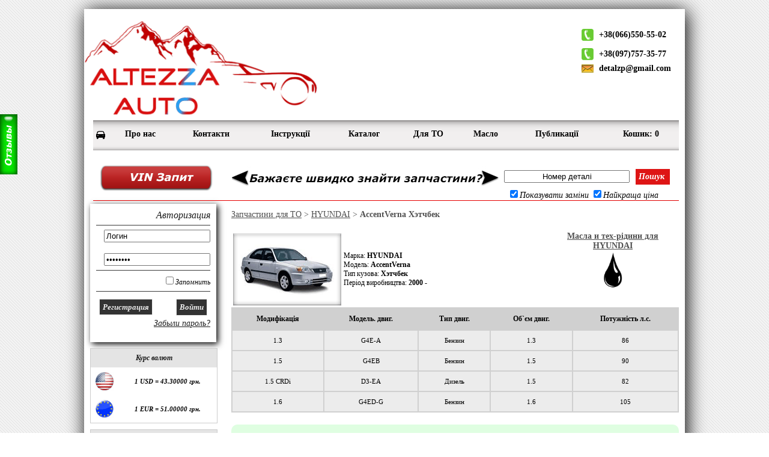

--- FILE ---
content_type: text/html; charset=cp1251
request_url: https://detal.zp.ua/to/HYUNDAI/AccentVerna-hetchbek-2000
body_size: 5116
content:
<!DOCTYPE HTML PUBLIC "-//W3C//DTD HTML 4.01 Transitional//EN"
"http://www.w3.org/TR/html4/loose.dtd">

<script>
function loading (){
document.getElementById('overlayer').style.display = 'block';
document.getElementById('load_img').style.display = 'block';
}
</script>

<div id="overlayer"><img id="load_img" src="/images/loading.gif" width="100" style="display: none; opacity:1; top:50%; bottom:50%; left:50%; right:50%; position:inherit; z-index:101;"/></div>


<html>
<head>
<!-- Google Tag Manager -->
<script>(function(w,d,s,l,i){w[l]=w[l]||[];w[l].push({'gtm.start':
new Date().getTime(),event:'gtm.js'});var f=d.getElementsByTagName(s)[0],
j=d.createElement(s),dl=l!='dataLayer'?'&l='+l:'';j.async=true;j.src=
'https://www.googletagmanager.com/gtm.js?id='+i+dl;f.parentNode.insertBefore(j,f);
})(window,document,'script','dataLayer','GTM-573CBQ');</script>
<!-- End Google Tag Manager -->

<script src="https://www.google.com/recaptcha/api.js"></script>
<meta http-equiv="Content-Type" content="text/html; charset=windows-1251"/>
<title>Запчасти для ТО HYUNDAI || Altezza Auto</title>
<meta name="description" content="HYUNDAI Запчасти для ТО || Расходные материалы для Вашего автомобиля Хюндай "/>
<meta name="keywords" content="купить автозапчасти HYUNDAI, купить автозапчасти HYUNDAI в Украине, купить автозапчасти HYUNDAI в Запорожье,  купить расходники для ТО HYUNDAI, запчасти для технического обслуживания HYUNDAI"/>
<link rel="shortcut icon" type="image/vnd.microsoft.icon" href="/favicon.ico"/>
<link href="/style.css" rel="stylesheet" type="text/css">
</head>
<body>

	<div id="clear"></div>
<div id="otzivi_img">
<div><a href="/comment" border="1"><img src="/images/otzivi.png" border="0" width="29px" alt="Отзывы"></a></div>
</div>
<div id="clear"></div>
	<div id="container">
<div id="header">
	<!-- Google Tag Manager (noscript) -->
<noscript><iframe src="https://www.googletagmanager.com/ns.html?id=GTM-573CBQ"
height="0" width="0" style="display:none;visibility:hidden"></iframe></noscript>
<!-- End Google Tag Manager (noscript) -->


	<div id="logo" ><a href="https://detal.zp.ua/" border="0" title="На головну"><img src="/images/logo.gif" valign="bottom" alt="На головну"  width="390" border="0" /></a>
	</div>
	<div id="phone"><table border="0">
<tr align="left"><td width="25">&nbsp</td></tr>

	<tr align="left"><td width="25"><img src="/images/phone.gif" width="20"></td><td>+38(066)550-55-02</td></tr>
	<tr align="left"><td width="25"></td><td></td></tr>
	<tr align="left"><td width="25"></td><td></td></tr>
	<tr align="left"><td width="25"><img src="/images/phone.gif" width="20"></td><td>+38(097)757-35-77</td></tr>	<tr align="left"><td width="25"><img src="/images/mail.gif" width="20"></td><td>detalzp@gmail.com</td></tr>
		</table>
    	</div>	
	<!--<div id="head-inf"><img  src="/images/1.gif"  width="320" border="0" /></div>-->
		</div>
	
	<div id="clear"></div>

		<div id="nav">
		
<div id="menu">
<table width="975px" cellpadding="0" cellspacing="0" border="0" background="/images/menubg.png">
<tr>
<td width="25" align="center" valign="middle"><a href="/index"><img src="/images/home.png" width="15px" border="0" title="На головну сторінку" alt="Додому"/></a></td>
<!--<td><a href="/index"><div class="punkt" title="Головна сторінка">Головна</div></a></td>-->
<td><a href="/about"><div class="punkt" title="Інформація про компанію">Про нас</div></a></td>
<td><a href="/contact"><div class="punkt" title="Контактна інформація">Контакти</div></a></td>
<td><a href="/instructions"><div class="punkt" title="Інструкції по роботі">Інструкції</div></td>
<td><a href="/podbor_detali"><div class="punkt" title="Підбір запчастин онлайн">Каталог</div></a></td>
<td><a href="/to"><div class="punkt" title="Запчастини для планового ТО">Для ТО</div></a></td>
<td><a href="/oil"><div class="punkt" title="Оливи та тех-рідини">Масло</div></a></td>
<td><a href="/articles"><div class="punkt" title="Публикації">Публикації</div></a></td>
<td><a href="/basket"><div class="punkt">Кошик: 0</div></a></td>
</tr>
</table>
</div>		</div>

	<div id="clear"></div>

	<div id="search">
<form action="/search" rel="nofollow" method="post">
<input type="text" name="ndet" size="24" value="Номер деталі" maxlength="24" style="text-align:center;" 
onFocus="if (this.value == 'Номер деталі'){this.value = '';}" onBlur="if (this.value == ''){this.value = 'Номер деталі';}"
/>
<input id="submitbtnsearch" type="submit" align="top" name="submit" border="0"  value="Пошук " onClick = "loading()" rel="nofollow" title="Пошук деталі"/>
<div style="padding-left:15px; text-align:left; font-size:14px">
<input type="checkbox" checked name="show_cross" title="Увімкніть цю опцію якщо ви хочете, щоб були показані доступні аналоги" value="show_cross">Показувати заміни</input>
<input type="checkbox" checked name="best_price" title="Ця опція дозволяє відфільтрувати результати, які є неконкурентними за ціною" value="best_price">Найкраща ціна</input>
</div>
</form>
</div><div id="zapros" onclick=showHide('vinquery') >
<img src="/images/zapros.gif"border="0" title="Відправити запит по номеру кузова автомобіля"/>
</div>
<div id="zapros-next" style="margin-left:246px; height:70px; width:444px">
<img src="/images/zapros-next.gif" border="0"/>
</div>
<div id="clear"></div>
<div id="zapros-next" style="margin-left:15px; width:975px">
<img src="/images/hline.png" width="975px" height="1px" border="0"/>
</div>
<div id="clear"></div>
	       <script type="text/javascript"> 
            function showHide(zapros) { 
                //Если элемент с id-шником element_id существует 
                if (document.getElementById(zapros)) {  
                    //Записываем ссылку на элемент в переменную obj 
                    var obj = document.getElementById(zapros);  
                    //Если css-свойство display не block, то:  
                    if (obj.style.display != "block") {  
                        obj.style.display = "block"; //Показываем элемент 
                    } 
                    else obj.style.display = "none"; //Скрываем элемент 
                }
				
            }    
			
			            function showfeedback(feedback) { 
                //Если элемент с id-шником element_id существует 
                if (document.getElementById(feedback)) {  
                    //Записываем ссылку на элемент в переменную obj 
                    var obj = document.getElementById(feedback);  
                    //Если css-свойство display не block, то:  
                    if (obj.style.display != "block") {  
                        obj.style.display = "block"; //Показываем элемент 
                    } 
                    else obj.style.display = "none"; //Скрываем элемент 
                }
				
            }    
        </script>

					
	
	

<div id="vinquery">
<form action="/index.php" method="post">
<div style="text-align:right; background:#e4e4e4; border:0px solid #ffcccc; color:#000000; padding:5px 5px 5px 5px;">
<input id="submitbtndelall" type="button" value="x" title = "Зачинити" style="cursor:pointer; width:20px; height:25px; font:12px tahoma;"  onclick=showHide('vinquery') /></div>
<div style="text-align:center; background:#e4e4e4; border:0px solid #ffcccc; color:#000000; padding:5px 5px 5px 5px;" title= "Запит запчастин по VIN номеру (номеру кузова) автомобіля."><b>VIN запит</b></div>
<div id="vinqueryforma">
<div style="padding:8px 10px 0px 10px;">Ваше ім`я</div>
<div style="padding:2px 5px 5px 5px;">
<input name="name" type="text" style="width:190px; height:20px; background:#FFFFFF; border:1px solid #CCCCCC;" maxlength="50" value=""/>
</div>

<div style="padding:8px 10px 0px 10px;">Зворотній e-mail</div>
<div style="padding:2px 5px 5px 5px;">
<input name="email" type="text" style="width:190px; height:20px; background:#FFFFFF; border:1px solid #CCCCCC; " maxlength="50" value=""/>
</div>

<div style="padding:8px 10px 0px 10px;">Контактний телефон</div>
<div style="padding:2px 5px 5px 5px;">
<input name="phone" type="text" style="width:190px; height:20px; background:#FFFFFF; border:1px solid #CCCCCC; " maxlength="900" value=""/>
</div>

<div style="padding:8px 10px 0px 10px;">VIN номер (см. техпаспорт)</div>
<div style="padding:2px 5px 5px 5px;">
<input name="vin" type="text" style="width:190px; height:20px; background:#FFFFFF; border:1px solid #CCCCCC; " maxlength="17" value=""//>
</div>

<div style="padding:8px 10px 0px 10px;">Повідомлення</div>
<div style="padding:2px 5px 5px 5px">
<textarea name="text" style="width:180px; height:100px; background:#FFFFFF; border:1px solid #CCCCCC;"> </textarea>
<input type="hidden" name="fuck_you" value="fuck_you" /></div>
</div>

<div id="vinquerytext">Щоб підібрати запчастини правильно, нерідко потрібні фірмові каталоги, певні знання і витрачений час. Знаючи про цю особливість, ми подбали, щоб Ви могли без зусиль і ризику підібрати і придбати необхідні Вам запчастини.
<p><b>Як працює Vin-запит?</b><br>Заповніть форму. Візьміть до уваги, що від точності заповнення Вами запиту залежить якість і правильність підбору запчастин.
Після відправки форми ми знайдемо запчастини які Вас цікавлять і повідомимо про ціни, наявності, і терміни дотсавки запчастин.
<p><b>Де шукати Vin-номер і що це таке?</b><br>
Vin-номер - це номер шасі (кузова, рами) автомобіля. Він містить точну інформацію про комплектацію автомобіля. Складається Vin-код з 17 символів.
Знайти його можна на Свідоцтві про реєстрацію (Тех-паспорті).<br>
<div align="center"><img src="/images/svidictvo.jpg" border="0" width="60%" title="Зразок"/></div>
</div>

<div id="clear"></div>

<div style="padding:2px 5px 5px 5px; text-align:center;">
		
 <div class="g-recaptcha" data-sitekey="6LchjFwaAAAAAMPDMwo6r6qGogKsSzZrE0umNpkC"></div>
 
<input type="submit" name="button_vin_query" value="Відправити" id="submitbtn2" style="cursor:pointer; width:160px; height:35px; font:15px tahoma;"></input>
		
</div>
</form>
</div>
    
<div id="clear"></div>

<div id="left">
	<div id="left_in"><div style="text-align:right; border:0px solid #CCCCCC; color:#1C1C1C; font:16px tahoma, verdana; background:#FFFFFF; font-style:italic;">Авторизация</div>
<img src="/images/hlinebl.png" width="100%" height="1px" border="0" style="padding-bottom:7px; padding-top:7px;"/>
			<form action="/login" method="post">
		<input type="text" maxlength="30" size="20" name = "login" value ="Логин" onfocus="if (this.value == 'Логин') {this.value = '';}" onblur="if (this.value == '') {this.value = 'Логин';}"></input><br><br>
			<input type="password" name = "password" maxlength="15" size="20" value ="password" onfocus="if (this.value == 'password') {this.value = '';}" onblur="if (this.value == '') {this.value = 'password';}"><br>
			<img src="/images/hlinebl.png" width="100%" height="1px" border="0" style="padding-bottom:7px; padding-top:7px;"/>
			<input type="checkbox" name="remember" ><label style="text-align:center; border:0px;  font:12px Verdana, tahoma; font-style:italic;">Запомнить</label></input>
			<img src="/images/hlinebl.png" width="100%" height="1px" border="0" style="padding-bottom:7px; padding-top:7px;"/>
			<table border="0" width="100%" cellspacing="0" cellpadding="0">
			<tr><td align="left"><a href="/register"id="submitbtn3" title="Зарегистрироваться">Регистрация</a></div></td>
			<td align="right"><input type="submit" id="submitbtn3" title="Войти под своим Логином и Паролем" name="submit" value="Войти"</label></input></div></td></tr></table>
			<div><a href="/forgot_pass" title="Восстановление утраченного доступа." style="text-align:right; border:0px solid #CCCCCC; color:#1C1C1C; font:14px tahoma, verdana; background:#FFFFFF; font-style:italic;">Забыли пароль?</a></div>
			</form>
	</div><!--<script type="text/javascript" src="//vk.com/js/api/openapi.js?116">
</script>

<script type="text/javascript">
VK.Widgets.Group("vk_groups", {mode: 0, width: "210", height: "300", color1: 'FFFFFF', color2: '2B587A', color3: '5B7FA6'}, 63418186);
</script>-->


<div id="query" style="border:1px solid #CCCCCC;">
<table  border="0 width="100%" cellspacing="0" cellpadding="8">
<tr><td colspan = "2" style="width:200px; text-align:center; border:0px solid #CCCCCC; color:#1C1C1C; font:12px tahoma, verdana; font-style:italic; background:#e4e4e4; font-weight:bold;">Курс валют</td></tr>
<tr align = "center">
<td><img src="/images/USD.gif" border="0" width="30px"/></td>
<td style="width:200px; text-align:center; border:0px solid #CCCCCC; font:11px tahoma, verdana; font-style:italic;  font-weight:bold;">1 USD = 43.30000 грн.</td></tr>
<tr align = "center">
<td><img src="/images/eur.gif" border="0" width="30px"/></td>
<td style="width:200px; text-align:center; border:0px solid #CCCCCC; font:11px tahoma, verdana; font-style:italic;  font-weight:bold;">1 EUR = 51.00000 грн.</td>
</tr></table>
</div><div  id="query" style="border:1px solid #CCCCCC;">
<div style="width:200px; text-align:center; border:0px solid #CCCCCC;padding:5px; color:#1C1C1C; font:12px tahoma, verdana; background:#ff8585; font-style:italic; background:#e4e4e4;"><b>Новини</b></div><div id="newsdate"><br><b>27/08/2023</b><br></div><div id="new"><p>18 та 19 серпня магазин за адресою Бульвар Шевченка 51 працювати не буде. Свої замовлення можете залишати на сайті.</p>
<br></div><div id="newsdate"><br><b>18/08/2023</b><br></div><div id="new"><p>18 та 19 серпня магазин за адресою Бульвар Шевченка 51 працювати не буде. Свої замовлення можете залишати на сайті.</p>
<br></div><div id="newsdate"><br><b>28/05/2023</b><br></div><div id="new"><p>В нас&nbsp;нова адреса!&nbsp;Будемо раді бачити вас на бульварі Шевченка 51</p>
<br></div><div id="newsdate"><br><b>16/11/2022</b><br></div><div id="new"><p>&nbsp;</p>

<p>Ми відновили роботу у повному обсязі. Замовлення можете залишати на сайті, у вайбер або дзвонити за телефонами 0665505502 або 0977573577. Самовивозом товар можна забрати вул. Перемоги 22, а також замовити відправку Новою Поштою.</p>
<br></div></div></div>
  
<div id="content">
<div id="dopnav"><a href="/to">Запчастини для ТО</a> > <a href="/to/HYUNDAI">HYUNDAI</a> > <b>AccentVerna Хэтчбек</b></div>

<div><table align="left" border="0">
<tr>
<td><img src="/images/toimg/HYUNDAI/AccentVerna.gif"/ border="0" width="180"></td>
<td>Марка: <b>HYUNDAI</b><br>
Модель: <b>AccentVerna</b><br>
Тип кузова:  <b>Хэтчбек </b><br>
Період виробництва: <b>2000 - </b><br></td>
</tr>
</table>
</div>
<div id="oil"><a href="/oil">Масла и тех-рідини для HYUNDAI<br><img src="/images/oil.png" border="0" width="50"/></a></div>
<br>


<table width="100%" border="1" bordercolor="#d0d0d0" cellpadding="10" cellspacing="0" align="center">
<tr id="strokmainatable">
<td>Модифікація</td>
<td>Модель. двиг.</td>
<td>Тип двиг.</td>
<td>Об`єм двиг.</td>
<td>Потужність л.с.</td>
</tr><tr id="strokatable"
    onMouseOver="this.style.backgroundColor='white';"
    onMouseOut="this.style.backgroundColor='#ECECEC'"
    onclick="location.href='/to/HYUNDAI/AccentVerna-hetchbek-2000/1.3'">
		<td>1.3</td>
		<td>G4E-A</td>
		<td>Бензин</td>
		<td>1.3</td>
		<td>86</td>
		</tr><tr id="strokatable"
    onMouseOver="this.style.backgroundColor='white';"
    onMouseOut="this.style.backgroundColor='#ECECEC'"
    onclick="location.href='/to/HYUNDAI/AccentVerna-hetchbek-2000/1.5'">
		<td>1.5</td>
		<td>G4EB</td>
		<td>Бензин</td>
		<td>1.5</td>
		<td>90</td>
		</tr><tr id="strokatable"
    onMouseOver="this.style.backgroundColor='white';"
    onMouseOut="this.style.backgroundColor='#ECECEC'"
    onclick="location.href='/to/HYUNDAI/AccentVerna-hetchbek-2000/1.5 CRDi'">
		<td>1.5 CRDi</td>
		<td>D3-EA</td>
		<td>Дизель</td>
		<td>1.5</td>
		<td>82</td>
		</tr><tr id="strokatable"
    onMouseOver="this.style.backgroundColor='white';"
    onMouseOut="this.style.backgroundColor='#ECECEC'"
    onclick="location.href='/to/HYUNDAI/AccentVerna-hetchbek-2000/1.6'">
		<td>1.6</td>
		<td>G4ED-G</td>
		<td>Бензин</td>
		<td>1.6</td>
		<td>105</td>
		</tr></table><div id="inf">
<b>Увага!</b>
<!--<p>Если Вы обнаружили ошибку или неточность на сайте <a href="#" onclick=showfeedback("feedback") style="color:#250ed3; font-weight:bold; text-decoration:none;">сообщите об этом нам</a>.-->
<p>Якщо Ви не знайшли тут необхідну деталь, відправте <a href="#" onclick=showHide("vinquery") style="color:red; font-weight:bold; text-decoration:none;">VIN запит</a> - наш менеджер обробить його і зв`яжеться з Вами.
</div> </div>
 
<div id="clear"></div>
<div id="footer">
<div id="lwnav">
<a href="/index">Головна</a> <a href="/about">Про нас</a> <a href="/contact">Контакти</a> <a href="/instructions">Інструкції</a> <a href="/to">Запчастини для ТО</a></div>
<div id="copywrite">© DETAL.ZP.UA. ALTEZZA AUTO. All rights reserved.</div>
<div id="clear"></div>

<script type="text/javascript">
  var _gaq = _gaq || [];
  _gaq.push(['_setAccount', 'UA-38437409-1']);
  _gaq.push(['_trackPageview']);

  (function() {
    var ga = document.createElement('script'); ga.type = 'text/javascript'; ga.async = true;
    ga.src = ('https:' == document.location.protocol ? 'https://ssl' : 'http://www') + '.google-analytics.com/ga.js';
    var s = document.getElementsByTagName('script')[0]; s.parentNode.insertBefore(ga, s);
  })();
 </script>
 
 </script>
</div>

<div id="clear"></div>
</div>
</body>
</html>


--- FILE ---
content_type: text/html; charset=utf-8
request_url: https://www.google.com/recaptcha/api2/anchor?ar=1&k=6LchjFwaAAAAAMPDMwo6r6qGogKsSzZrE0umNpkC&co=aHR0cHM6Ly9kZXRhbC56cC51YTo0NDM.&hl=en&v=PoyoqOPhxBO7pBk68S4YbpHZ&size=normal&anchor-ms=80000&execute-ms=30000&cb=xr1b5r3qe7lh
body_size: 49326
content:
<!DOCTYPE HTML><html dir="ltr" lang="en"><head><meta http-equiv="Content-Type" content="text/html; charset=UTF-8">
<meta http-equiv="X-UA-Compatible" content="IE=edge">
<title>reCAPTCHA</title>
<style type="text/css">
/* cyrillic-ext */
@font-face {
  font-family: 'Roboto';
  font-style: normal;
  font-weight: 400;
  font-stretch: 100%;
  src: url(//fonts.gstatic.com/s/roboto/v48/KFO7CnqEu92Fr1ME7kSn66aGLdTylUAMa3GUBHMdazTgWw.woff2) format('woff2');
  unicode-range: U+0460-052F, U+1C80-1C8A, U+20B4, U+2DE0-2DFF, U+A640-A69F, U+FE2E-FE2F;
}
/* cyrillic */
@font-face {
  font-family: 'Roboto';
  font-style: normal;
  font-weight: 400;
  font-stretch: 100%;
  src: url(//fonts.gstatic.com/s/roboto/v48/KFO7CnqEu92Fr1ME7kSn66aGLdTylUAMa3iUBHMdazTgWw.woff2) format('woff2');
  unicode-range: U+0301, U+0400-045F, U+0490-0491, U+04B0-04B1, U+2116;
}
/* greek-ext */
@font-face {
  font-family: 'Roboto';
  font-style: normal;
  font-weight: 400;
  font-stretch: 100%;
  src: url(//fonts.gstatic.com/s/roboto/v48/KFO7CnqEu92Fr1ME7kSn66aGLdTylUAMa3CUBHMdazTgWw.woff2) format('woff2');
  unicode-range: U+1F00-1FFF;
}
/* greek */
@font-face {
  font-family: 'Roboto';
  font-style: normal;
  font-weight: 400;
  font-stretch: 100%;
  src: url(//fonts.gstatic.com/s/roboto/v48/KFO7CnqEu92Fr1ME7kSn66aGLdTylUAMa3-UBHMdazTgWw.woff2) format('woff2');
  unicode-range: U+0370-0377, U+037A-037F, U+0384-038A, U+038C, U+038E-03A1, U+03A3-03FF;
}
/* math */
@font-face {
  font-family: 'Roboto';
  font-style: normal;
  font-weight: 400;
  font-stretch: 100%;
  src: url(//fonts.gstatic.com/s/roboto/v48/KFO7CnqEu92Fr1ME7kSn66aGLdTylUAMawCUBHMdazTgWw.woff2) format('woff2');
  unicode-range: U+0302-0303, U+0305, U+0307-0308, U+0310, U+0312, U+0315, U+031A, U+0326-0327, U+032C, U+032F-0330, U+0332-0333, U+0338, U+033A, U+0346, U+034D, U+0391-03A1, U+03A3-03A9, U+03B1-03C9, U+03D1, U+03D5-03D6, U+03F0-03F1, U+03F4-03F5, U+2016-2017, U+2034-2038, U+203C, U+2040, U+2043, U+2047, U+2050, U+2057, U+205F, U+2070-2071, U+2074-208E, U+2090-209C, U+20D0-20DC, U+20E1, U+20E5-20EF, U+2100-2112, U+2114-2115, U+2117-2121, U+2123-214F, U+2190, U+2192, U+2194-21AE, U+21B0-21E5, U+21F1-21F2, U+21F4-2211, U+2213-2214, U+2216-22FF, U+2308-230B, U+2310, U+2319, U+231C-2321, U+2336-237A, U+237C, U+2395, U+239B-23B7, U+23D0, U+23DC-23E1, U+2474-2475, U+25AF, U+25B3, U+25B7, U+25BD, U+25C1, U+25CA, U+25CC, U+25FB, U+266D-266F, U+27C0-27FF, U+2900-2AFF, U+2B0E-2B11, U+2B30-2B4C, U+2BFE, U+3030, U+FF5B, U+FF5D, U+1D400-1D7FF, U+1EE00-1EEFF;
}
/* symbols */
@font-face {
  font-family: 'Roboto';
  font-style: normal;
  font-weight: 400;
  font-stretch: 100%;
  src: url(//fonts.gstatic.com/s/roboto/v48/KFO7CnqEu92Fr1ME7kSn66aGLdTylUAMaxKUBHMdazTgWw.woff2) format('woff2');
  unicode-range: U+0001-000C, U+000E-001F, U+007F-009F, U+20DD-20E0, U+20E2-20E4, U+2150-218F, U+2190, U+2192, U+2194-2199, U+21AF, U+21E6-21F0, U+21F3, U+2218-2219, U+2299, U+22C4-22C6, U+2300-243F, U+2440-244A, U+2460-24FF, U+25A0-27BF, U+2800-28FF, U+2921-2922, U+2981, U+29BF, U+29EB, U+2B00-2BFF, U+4DC0-4DFF, U+FFF9-FFFB, U+10140-1018E, U+10190-1019C, U+101A0, U+101D0-101FD, U+102E0-102FB, U+10E60-10E7E, U+1D2C0-1D2D3, U+1D2E0-1D37F, U+1F000-1F0FF, U+1F100-1F1AD, U+1F1E6-1F1FF, U+1F30D-1F30F, U+1F315, U+1F31C, U+1F31E, U+1F320-1F32C, U+1F336, U+1F378, U+1F37D, U+1F382, U+1F393-1F39F, U+1F3A7-1F3A8, U+1F3AC-1F3AF, U+1F3C2, U+1F3C4-1F3C6, U+1F3CA-1F3CE, U+1F3D4-1F3E0, U+1F3ED, U+1F3F1-1F3F3, U+1F3F5-1F3F7, U+1F408, U+1F415, U+1F41F, U+1F426, U+1F43F, U+1F441-1F442, U+1F444, U+1F446-1F449, U+1F44C-1F44E, U+1F453, U+1F46A, U+1F47D, U+1F4A3, U+1F4B0, U+1F4B3, U+1F4B9, U+1F4BB, U+1F4BF, U+1F4C8-1F4CB, U+1F4D6, U+1F4DA, U+1F4DF, U+1F4E3-1F4E6, U+1F4EA-1F4ED, U+1F4F7, U+1F4F9-1F4FB, U+1F4FD-1F4FE, U+1F503, U+1F507-1F50B, U+1F50D, U+1F512-1F513, U+1F53E-1F54A, U+1F54F-1F5FA, U+1F610, U+1F650-1F67F, U+1F687, U+1F68D, U+1F691, U+1F694, U+1F698, U+1F6AD, U+1F6B2, U+1F6B9-1F6BA, U+1F6BC, U+1F6C6-1F6CF, U+1F6D3-1F6D7, U+1F6E0-1F6EA, U+1F6F0-1F6F3, U+1F6F7-1F6FC, U+1F700-1F7FF, U+1F800-1F80B, U+1F810-1F847, U+1F850-1F859, U+1F860-1F887, U+1F890-1F8AD, U+1F8B0-1F8BB, U+1F8C0-1F8C1, U+1F900-1F90B, U+1F93B, U+1F946, U+1F984, U+1F996, U+1F9E9, U+1FA00-1FA6F, U+1FA70-1FA7C, U+1FA80-1FA89, U+1FA8F-1FAC6, U+1FACE-1FADC, U+1FADF-1FAE9, U+1FAF0-1FAF8, U+1FB00-1FBFF;
}
/* vietnamese */
@font-face {
  font-family: 'Roboto';
  font-style: normal;
  font-weight: 400;
  font-stretch: 100%;
  src: url(//fonts.gstatic.com/s/roboto/v48/KFO7CnqEu92Fr1ME7kSn66aGLdTylUAMa3OUBHMdazTgWw.woff2) format('woff2');
  unicode-range: U+0102-0103, U+0110-0111, U+0128-0129, U+0168-0169, U+01A0-01A1, U+01AF-01B0, U+0300-0301, U+0303-0304, U+0308-0309, U+0323, U+0329, U+1EA0-1EF9, U+20AB;
}
/* latin-ext */
@font-face {
  font-family: 'Roboto';
  font-style: normal;
  font-weight: 400;
  font-stretch: 100%;
  src: url(//fonts.gstatic.com/s/roboto/v48/KFO7CnqEu92Fr1ME7kSn66aGLdTylUAMa3KUBHMdazTgWw.woff2) format('woff2');
  unicode-range: U+0100-02BA, U+02BD-02C5, U+02C7-02CC, U+02CE-02D7, U+02DD-02FF, U+0304, U+0308, U+0329, U+1D00-1DBF, U+1E00-1E9F, U+1EF2-1EFF, U+2020, U+20A0-20AB, U+20AD-20C0, U+2113, U+2C60-2C7F, U+A720-A7FF;
}
/* latin */
@font-face {
  font-family: 'Roboto';
  font-style: normal;
  font-weight: 400;
  font-stretch: 100%;
  src: url(//fonts.gstatic.com/s/roboto/v48/KFO7CnqEu92Fr1ME7kSn66aGLdTylUAMa3yUBHMdazQ.woff2) format('woff2');
  unicode-range: U+0000-00FF, U+0131, U+0152-0153, U+02BB-02BC, U+02C6, U+02DA, U+02DC, U+0304, U+0308, U+0329, U+2000-206F, U+20AC, U+2122, U+2191, U+2193, U+2212, U+2215, U+FEFF, U+FFFD;
}
/* cyrillic-ext */
@font-face {
  font-family: 'Roboto';
  font-style: normal;
  font-weight: 500;
  font-stretch: 100%;
  src: url(//fonts.gstatic.com/s/roboto/v48/KFO7CnqEu92Fr1ME7kSn66aGLdTylUAMa3GUBHMdazTgWw.woff2) format('woff2');
  unicode-range: U+0460-052F, U+1C80-1C8A, U+20B4, U+2DE0-2DFF, U+A640-A69F, U+FE2E-FE2F;
}
/* cyrillic */
@font-face {
  font-family: 'Roboto';
  font-style: normal;
  font-weight: 500;
  font-stretch: 100%;
  src: url(//fonts.gstatic.com/s/roboto/v48/KFO7CnqEu92Fr1ME7kSn66aGLdTylUAMa3iUBHMdazTgWw.woff2) format('woff2');
  unicode-range: U+0301, U+0400-045F, U+0490-0491, U+04B0-04B1, U+2116;
}
/* greek-ext */
@font-face {
  font-family: 'Roboto';
  font-style: normal;
  font-weight: 500;
  font-stretch: 100%;
  src: url(//fonts.gstatic.com/s/roboto/v48/KFO7CnqEu92Fr1ME7kSn66aGLdTylUAMa3CUBHMdazTgWw.woff2) format('woff2');
  unicode-range: U+1F00-1FFF;
}
/* greek */
@font-face {
  font-family: 'Roboto';
  font-style: normal;
  font-weight: 500;
  font-stretch: 100%;
  src: url(//fonts.gstatic.com/s/roboto/v48/KFO7CnqEu92Fr1ME7kSn66aGLdTylUAMa3-UBHMdazTgWw.woff2) format('woff2');
  unicode-range: U+0370-0377, U+037A-037F, U+0384-038A, U+038C, U+038E-03A1, U+03A3-03FF;
}
/* math */
@font-face {
  font-family: 'Roboto';
  font-style: normal;
  font-weight: 500;
  font-stretch: 100%;
  src: url(//fonts.gstatic.com/s/roboto/v48/KFO7CnqEu92Fr1ME7kSn66aGLdTylUAMawCUBHMdazTgWw.woff2) format('woff2');
  unicode-range: U+0302-0303, U+0305, U+0307-0308, U+0310, U+0312, U+0315, U+031A, U+0326-0327, U+032C, U+032F-0330, U+0332-0333, U+0338, U+033A, U+0346, U+034D, U+0391-03A1, U+03A3-03A9, U+03B1-03C9, U+03D1, U+03D5-03D6, U+03F0-03F1, U+03F4-03F5, U+2016-2017, U+2034-2038, U+203C, U+2040, U+2043, U+2047, U+2050, U+2057, U+205F, U+2070-2071, U+2074-208E, U+2090-209C, U+20D0-20DC, U+20E1, U+20E5-20EF, U+2100-2112, U+2114-2115, U+2117-2121, U+2123-214F, U+2190, U+2192, U+2194-21AE, U+21B0-21E5, U+21F1-21F2, U+21F4-2211, U+2213-2214, U+2216-22FF, U+2308-230B, U+2310, U+2319, U+231C-2321, U+2336-237A, U+237C, U+2395, U+239B-23B7, U+23D0, U+23DC-23E1, U+2474-2475, U+25AF, U+25B3, U+25B7, U+25BD, U+25C1, U+25CA, U+25CC, U+25FB, U+266D-266F, U+27C0-27FF, U+2900-2AFF, U+2B0E-2B11, U+2B30-2B4C, U+2BFE, U+3030, U+FF5B, U+FF5D, U+1D400-1D7FF, U+1EE00-1EEFF;
}
/* symbols */
@font-face {
  font-family: 'Roboto';
  font-style: normal;
  font-weight: 500;
  font-stretch: 100%;
  src: url(//fonts.gstatic.com/s/roboto/v48/KFO7CnqEu92Fr1ME7kSn66aGLdTylUAMaxKUBHMdazTgWw.woff2) format('woff2');
  unicode-range: U+0001-000C, U+000E-001F, U+007F-009F, U+20DD-20E0, U+20E2-20E4, U+2150-218F, U+2190, U+2192, U+2194-2199, U+21AF, U+21E6-21F0, U+21F3, U+2218-2219, U+2299, U+22C4-22C6, U+2300-243F, U+2440-244A, U+2460-24FF, U+25A0-27BF, U+2800-28FF, U+2921-2922, U+2981, U+29BF, U+29EB, U+2B00-2BFF, U+4DC0-4DFF, U+FFF9-FFFB, U+10140-1018E, U+10190-1019C, U+101A0, U+101D0-101FD, U+102E0-102FB, U+10E60-10E7E, U+1D2C0-1D2D3, U+1D2E0-1D37F, U+1F000-1F0FF, U+1F100-1F1AD, U+1F1E6-1F1FF, U+1F30D-1F30F, U+1F315, U+1F31C, U+1F31E, U+1F320-1F32C, U+1F336, U+1F378, U+1F37D, U+1F382, U+1F393-1F39F, U+1F3A7-1F3A8, U+1F3AC-1F3AF, U+1F3C2, U+1F3C4-1F3C6, U+1F3CA-1F3CE, U+1F3D4-1F3E0, U+1F3ED, U+1F3F1-1F3F3, U+1F3F5-1F3F7, U+1F408, U+1F415, U+1F41F, U+1F426, U+1F43F, U+1F441-1F442, U+1F444, U+1F446-1F449, U+1F44C-1F44E, U+1F453, U+1F46A, U+1F47D, U+1F4A3, U+1F4B0, U+1F4B3, U+1F4B9, U+1F4BB, U+1F4BF, U+1F4C8-1F4CB, U+1F4D6, U+1F4DA, U+1F4DF, U+1F4E3-1F4E6, U+1F4EA-1F4ED, U+1F4F7, U+1F4F9-1F4FB, U+1F4FD-1F4FE, U+1F503, U+1F507-1F50B, U+1F50D, U+1F512-1F513, U+1F53E-1F54A, U+1F54F-1F5FA, U+1F610, U+1F650-1F67F, U+1F687, U+1F68D, U+1F691, U+1F694, U+1F698, U+1F6AD, U+1F6B2, U+1F6B9-1F6BA, U+1F6BC, U+1F6C6-1F6CF, U+1F6D3-1F6D7, U+1F6E0-1F6EA, U+1F6F0-1F6F3, U+1F6F7-1F6FC, U+1F700-1F7FF, U+1F800-1F80B, U+1F810-1F847, U+1F850-1F859, U+1F860-1F887, U+1F890-1F8AD, U+1F8B0-1F8BB, U+1F8C0-1F8C1, U+1F900-1F90B, U+1F93B, U+1F946, U+1F984, U+1F996, U+1F9E9, U+1FA00-1FA6F, U+1FA70-1FA7C, U+1FA80-1FA89, U+1FA8F-1FAC6, U+1FACE-1FADC, U+1FADF-1FAE9, U+1FAF0-1FAF8, U+1FB00-1FBFF;
}
/* vietnamese */
@font-face {
  font-family: 'Roboto';
  font-style: normal;
  font-weight: 500;
  font-stretch: 100%;
  src: url(//fonts.gstatic.com/s/roboto/v48/KFO7CnqEu92Fr1ME7kSn66aGLdTylUAMa3OUBHMdazTgWw.woff2) format('woff2');
  unicode-range: U+0102-0103, U+0110-0111, U+0128-0129, U+0168-0169, U+01A0-01A1, U+01AF-01B0, U+0300-0301, U+0303-0304, U+0308-0309, U+0323, U+0329, U+1EA0-1EF9, U+20AB;
}
/* latin-ext */
@font-face {
  font-family: 'Roboto';
  font-style: normal;
  font-weight: 500;
  font-stretch: 100%;
  src: url(//fonts.gstatic.com/s/roboto/v48/KFO7CnqEu92Fr1ME7kSn66aGLdTylUAMa3KUBHMdazTgWw.woff2) format('woff2');
  unicode-range: U+0100-02BA, U+02BD-02C5, U+02C7-02CC, U+02CE-02D7, U+02DD-02FF, U+0304, U+0308, U+0329, U+1D00-1DBF, U+1E00-1E9F, U+1EF2-1EFF, U+2020, U+20A0-20AB, U+20AD-20C0, U+2113, U+2C60-2C7F, U+A720-A7FF;
}
/* latin */
@font-face {
  font-family: 'Roboto';
  font-style: normal;
  font-weight: 500;
  font-stretch: 100%;
  src: url(//fonts.gstatic.com/s/roboto/v48/KFO7CnqEu92Fr1ME7kSn66aGLdTylUAMa3yUBHMdazQ.woff2) format('woff2');
  unicode-range: U+0000-00FF, U+0131, U+0152-0153, U+02BB-02BC, U+02C6, U+02DA, U+02DC, U+0304, U+0308, U+0329, U+2000-206F, U+20AC, U+2122, U+2191, U+2193, U+2212, U+2215, U+FEFF, U+FFFD;
}
/* cyrillic-ext */
@font-face {
  font-family: 'Roboto';
  font-style: normal;
  font-weight: 900;
  font-stretch: 100%;
  src: url(//fonts.gstatic.com/s/roboto/v48/KFO7CnqEu92Fr1ME7kSn66aGLdTylUAMa3GUBHMdazTgWw.woff2) format('woff2');
  unicode-range: U+0460-052F, U+1C80-1C8A, U+20B4, U+2DE0-2DFF, U+A640-A69F, U+FE2E-FE2F;
}
/* cyrillic */
@font-face {
  font-family: 'Roboto';
  font-style: normal;
  font-weight: 900;
  font-stretch: 100%;
  src: url(//fonts.gstatic.com/s/roboto/v48/KFO7CnqEu92Fr1ME7kSn66aGLdTylUAMa3iUBHMdazTgWw.woff2) format('woff2');
  unicode-range: U+0301, U+0400-045F, U+0490-0491, U+04B0-04B1, U+2116;
}
/* greek-ext */
@font-face {
  font-family: 'Roboto';
  font-style: normal;
  font-weight: 900;
  font-stretch: 100%;
  src: url(//fonts.gstatic.com/s/roboto/v48/KFO7CnqEu92Fr1ME7kSn66aGLdTylUAMa3CUBHMdazTgWw.woff2) format('woff2');
  unicode-range: U+1F00-1FFF;
}
/* greek */
@font-face {
  font-family: 'Roboto';
  font-style: normal;
  font-weight: 900;
  font-stretch: 100%;
  src: url(//fonts.gstatic.com/s/roboto/v48/KFO7CnqEu92Fr1ME7kSn66aGLdTylUAMa3-UBHMdazTgWw.woff2) format('woff2');
  unicode-range: U+0370-0377, U+037A-037F, U+0384-038A, U+038C, U+038E-03A1, U+03A3-03FF;
}
/* math */
@font-face {
  font-family: 'Roboto';
  font-style: normal;
  font-weight: 900;
  font-stretch: 100%;
  src: url(//fonts.gstatic.com/s/roboto/v48/KFO7CnqEu92Fr1ME7kSn66aGLdTylUAMawCUBHMdazTgWw.woff2) format('woff2');
  unicode-range: U+0302-0303, U+0305, U+0307-0308, U+0310, U+0312, U+0315, U+031A, U+0326-0327, U+032C, U+032F-0330, U+0332-0333, U+0338, U+033A, U+0346, U+034D, U+0391-03A1, U+03A3-03A9, U+03B1-03C9, U+03D1, U+03D5-03D6, U+03F0-03F1, U+03F4-03F5, U+2016-2017, U+2034-2038, U+203C, U+2040, U+2043, U+2047, U+2050, U+2057, U+205F, U+2070-2071, U+2074-208E, U+2090-209C, U+20D0-20DC, U+20E1, U+20E5-20EF, U+2100-2112, U+2114-2115, U+2117-2121, U+2123-214F, U+2190, U+2192, U+2194-21AE, U+21B0-21E5, U+21F1-21F2, U+21F4-2211, U+2213-2214, U+2216-22FF, U+2308-230B, U+2310, U+2319, U+231C-2321, U+2336-237A, U+237C, U+2395, U+239B-23B7, U+23D0, U+23DC-23E1, U+2474-2475, U+25AF, U+25B3, U+25B7, U+25BD, U+25C1, U+25CA, U+25CC, U+25FB, U+266D-266F, U+27C0-27FF, U+2900-2AFF, U+2B0E-2B11, U+2B30-2B4C, U+2BFE, U+3030, U+FF5B, U+FF5D, U+1D400-1D7FF, U+1EE00-1EEFF;
}
/* symbols */
@font-face {
  font-family: 'Roboto';
  font-style: normal;
  font-weight: 900;
  font-stretch: 100%;
  src: url(//fonts.gstatic.com/s/roboto/v48/KFO7CnqEu92Fr1ME7kSn66aGLdTylUAMaxKUBHMdazTgWw.woff2) format('woff2');
  unicode-range: U+0001-000C, U+000E-001F, U+007F-009F, U+20DD-20E0, U+20E2-20E4, U+2150-218F, U+2190, U+2192, U+2194-2199, U+21AF, U+21E6-21F0, U+21F3, U+2218-2219, U+2299, U+22C4-22C6, U+2300-243F, U+2440-244A, U+2460-24FF, U+25A0-27BF, U+2800-28FF, U+2921-2922, U+2981, U+29BF, U+29EB, U+2B00-2BFF, U+4DC0-4DFF, U+FFF9-FFFB, U+10140-1018E, U+10190-1019C, U+101A0, U+101D0-101FD, U+102E0-102FB, U+10E60-10E7E, U+1D2C0-1D2D3, U+1D2E0-1D37F, U+1F000-1F0FF, U+1F100-1F1AD, U+1F1E6-1F1FF, U+1F30D-1F30F, U+1F315, U+1F31C, U+1F31E, U+1F320-1F32C, U+1F336, U+1F378, U+1F37D, U+1F382, U+1F393-1F39F, U+1F3A7-1F3A8, U+1F3AC-1F3AF, U+1F3C2, U+1F3C4-1F3C6, U+1F3CA-1F3CE, U+1F3D4-1F3E0, U+1F3ED, U+1F3F1-1F3F3, U+1F3F5-1F3F7, U+1F408, U+1F415, U+1F41F, U+1F426, U+1F43F, U+1F441-1F442, U+1F444, U+1F446-1F449, U+1F44C-1F44E, U+1F453, U+1F46A, U+1F47D, U+1F4A3, U+1F4B0, U+1F4B3, U+1F4B9, U+1F4BB, U+1F4BF, U+1F4C8-1F4CB, U+1F4D6, U+1F4DA, U+1F4DF, U+1F4E3-1F4E6, U+1F4EA-1F4ED, U+1F4F7, U+1F4F9-1F4FB, U+1F4FD-1F4FE, U+1F503, U+1F507-1F50B, U+1F50D, U+1F512-1F513, U+1F53E-1F54A, U+1F54F-1F5FA, U+1F610, U+1F650-1F67F, U+1F687, U+1F68D, U+1F691, U+1F694, U+1F698, U+1F6AD, U+1F6B2, U+1F6B9-1F6BA, U+1F6BC, U+1F6C6-1F6CF, U+1F6D3-1F6D7, U+1F6E0-1F6EA, U+1F6F0-1F6F3, U+1F6F7-1F6FC, U+1F700-1F7FF, U+1F800-1F80B, U+1F810-1F847, U+1F850-1F859, U+1F860-1F887, U+1F890-1F8AD, U+1F8B0-1F8BB, U+1F8C0-1F8C1, U+1F900-1F90B, U+1F93B, U+1F946, U+1F984, U+1F996, U+1F9E9, U+1FA00-1FA6F, U+1FA70-1FA7C, U+1FA80-1FA89, U+1FA8F-1FAC6, U+1FACE-1FADC, U+1FADF-1FAE9, U+1FAF0-1FAF8, U+1FB00-1FBFF;
}
/* vietnamese */
@font-face {
  font-family: 'Roboto';
  font-style: normal;
  font-weight: 900;
  font-stretch: 100%;
  src: url(//fonts.gstatic.com/s/roboto/v48/KFO7CnqEu92Fr1ME7kSn66aGLdTylUAMa3OUBHMdazTgWw.woff2) format('woff2');
  unicode-range: U+0102-0103, U+0110-0111, U+0128-0129, U+0168-0169, U+01A0-01A1, U+01AF-01B0, U+0300-0301, U+0303-0304, U+0308-0309, U+0323, U+0329, U+1EA0-1EF9, U+20AB;
}
/* latin-ext */
@font-face {
  font-family: 'Roboto';
  font-style: normal;
  font-weight: 900;
  font-stretch: 100%;
  src: url(//fonts.gstatic.com/s/roboto/v48/KFO7CnqEu92Fr1ME7kSn66aGLdTylUAMa3KUBHMdazTgWw.woff2) format('woff2');
  unicode-range: U+0100-02BA, U+02BD-02C5, U+02C7-02CC, U+02CE-02D7, U+02DD-02FF, U+0304, U+0308, U+0329, U+1D00-1DBF, U+1E00-1E9F, U+1EF2-1EFF, U+2020, U+20A0-20AB, U+20AD-20C0, U+2113, U+2C60-2C7F, U+A720-A7FF;
}
/* latin */
@font-face {
  font-family: 'Roboto';
  font-style: normal;
  font-weight: 900;
  font-stretch: 100%;
  src: url(//fonts.gstatic.com/s/roboto/v48/KFO7CnqEu92Fr1ME7kSn66aGLdTylUAMa3yUBHMdazQ.woff2) format('woff2');
  unicode-range: U+0000-00FF, U+0131, U+0152-0153, U+02BB-02BC, U+02C6, U+02DA, U+02DC, U+0304, U+0308, U+0329, U+2000-206F, U+20AC, U+2122, U+2191, U+2193, U+2212, U+2215, U+FEFF, U+FFFD;
}

</style>
<link rel="stylesheet" type="text/css" href="https://www.gstatic.com/recaptcha/releases/PoyoqOPhxBO7pBk68S4YbpHZ/styles__ltr.css">
<script nonce="Qbv-02Pyb1eMrxujSlFK7w" type="text/javascript">window['__recaptcha_api'] = 'https://www.google.com/recaptcha/api2/';</script>
<script type="text/javascript" src="https://www.gstatic.com/recaptcha/releases/PoyoqOPhxBO7pBk68S4YbpHZ/recaptcha__en.js" nonce="Qbv-02Pyb1eMrxujSlFK7w">
      
    </script></head>
<body><div id="rc-anchor-alert" class="rc-anchor-alert"></div>
<input type="hidden" id="recaptcha-token" value="[base64]">
<script type="text/javascript" nonce="Qbv-02Pyb1eMrxujSlFK7w">
      recaptcha.anchor.Main.init("[\x22ainput\x22,[\x22bgdata\x22,\x22\x22,\[base64]/[base64]/[base64]/bmV3IHJbeF0oY1swXSk6RT09Mj9uZXcgclt4XShjWzBdLGNbMV0pOkU9PTM/bmV3IHJbeF0oY1swXSxjWzFdLGNbMl0pOkU9PTQ/[base64]/[base64]/[base64]/[base64]/[base64]/[base64]/[base64]/[base64]\x22,\[base64]\x22,\x22w6A5LcOhTW8RwoXCgcKzw7pJwpZTwqfCm8Kge8O/[base64]/CtHPCisKdw6vDosKNOEHDvn/ClVzDhMK8EsOkRlpIcHEJwofCmDNfw67DkMO4fcOhw6bDiFdsw5ttbcK3wpYAIjxGATLCq0vCoV1jcsOZw7Z0RcO0wp4gVRzCjWM6w57DusKGLMK9S8KZDMOHwobCicKsw49QwpByY8OveH/Dr1Nkw4bDsy/DogIIw5wJIMOjwo9swqDDl8O6wq5RawYGwoDCkMOeY37Cs8KXT8K6w6Iiw5ItHcOaFcOYIsKww6wSRsO2AD7CnmMPdUQ7w5TDmmQdwqrDssKuc8KFf8OZwrXDsMOeNW3Dm8OcKGc5w6HCiMO2PcKyCW/[base64]/[base64]/wrYEJcKnwr0zGgPCg2nCrcKRw7t2VcKLCcOPwoLCpMK4wqMnGcKLRcOxb8Kgw6kEUsOYGxkuKMKmLBzDqsOcw7VTH8OlIijDl8KlwpjDo8Kvwrt4cn9SFxg/wqvCo3MAw54BalrDhjvDisKBCMOAw5rDiRRbbH/CgGPDhHzDr8OXGMKUw7rDuDDCuy/DoMOZZHQkZMOiHMKnZEY5FRBpwoLCvmdyw5TCpsKdwpUsw6bCq8K2w54JGWUMN8OFw5PDhQ1pJ8KnHBkKGSsnw7gNJMKgwoLDlENpEX1BN8O9wq0qwo40wpzCnsOWw5UoZsOdQsO4HQPDg8OEw6xNPsOjMBV/asOlAwfDkg4Nw40VP8OeMcOFw45yYh1KccK8PSTCizJ7WwHCuXjCihJxVsOTw5DCm8KsXHJBwrI/[base64]/DvMOzQcKQw6fDhcOUcMK8XQjDpHHCghMfwofCoMO1XQXCrcOcRMKywo4yw57DpQERw6dEN3A8wpbDklTCg8OvKcO0w6TDscO2wrHChDPDnMKufcOQwqETwoDCl8KGw7TCmMOxa8KmQnZoEcK2KAvDqxbDscKAFsOcwrzDiMOMAhwpwqPDkMOKwrYuw7TCqT/Du8OOw4jDlsOow7TCrsOsw6JvAjlpAQbDvUkWw6cIwr5aFkFeEQ/DlMOlw4nCqiLCjcO4KQbCmDjCv8KYB8KSFW7CrcKfEsKcwoBWNVNXCsK4wq9Qw4/CqX9YwoDCqcKzFcOPwq8nw61EJsOAJyXCksKwB8OJZSgrwqDDssO4JcKOwq8/woxRKT1Uw6jDoTE1IsKcB8KCenIxwp4Qw6XCnMK+IcO0w6MYPMOtMcOcTScnwqTCosKfIMKlLsKMSMO/UMOTJMKXRGInEcKQwr1Hw5XCu8KHw4ZnBQfCosOuw6nDtzl2Ek4QwqLCtz8hw7TDuGzDlsKCwrcdXivCp8K2YyLDosOYQ2nCpgfDn39yb8Ovw6XCqMKywpdxd8Kif8K/wpBmwq/CgH1LdsO2UMO5UAMaw5PDkllEwqM0DsKzfMO+NV7DnHQDK8OMwpfCljzCjcObY8O/[base64]/Dnm/CiCXCq8O4wqPDlE7CpUpWbcK4wojCsTTCvG/Dg2oHwrYLwoPDrsK8w5/DjRMIb8OAw5vDs8KeY8O0wqnDrsKuw4nCsR9/w6VjwpFHw7V2wqzCqh5Ow5xZFHbDosOoLyzDmU7DtcO9DMOsw6B5w6w0EsOGwrjCi8OlJ1bCkjkcIwnDpzBnwpQXw6vDt24rIH/CmEc3JcKaa2RJw7dpEBZSwprDl8KwJkx4w6d2wrhPw6gGJsOnScO/w7nCgMODwprCn8Onw6FlwqrCjCNywovDniPCncKJBR/CmkzCr8ODNMOIeCcjwpVXw5FRFjDCi0BFwpU3w7R3BW4TccO/XcOpRMKEIsOcw6Now7XCtsOqEF/DlwVBwpYjIsKNw67Cg3JLW1fDvDHDnAZJw5zCszoUbMOZJDDCon/CijsJajPCuMKWw7xRKsOoesKewpYkwow3woxjLUdSw7jDvMK/wqbDiG4Bwq/CqhMuFkBnYcO3w5bCm0fCgGgpwo7DsTMxa2IIFsOhG1HCj8KNwp/DhcKcOVzDvTVYFsKKw5wEWHHChcKawo9WKm0wZ8O5w6TDvybDt8OawoMJXTXCkEdYw6FRwpJ4KMORLznDuFTDmsONwp4fw5B3QxLDrsKNVm7DusOWwqTCksKjb3ViDcKVw7/[base64]/[base64]/[base64]/X0LCmwzCoiICwp3DjzYgwqDDhE42wrnCkEZCw77CjSQJwoI5w4NAwoUIw5Umw7BgcsKhwpTDjBbCmsOQEsOXe8KywpLDkgxzWnc0YMKdw4TCm8OJA8KIwqBhwqEbEy5vwqjCt1AWw5XCqSZ7wqjCkBp1woI8w5rCl1YlwrElwrfCmMKlai/DjjwMT8OBYcKtwpvCv8OSYCgSFsOYwr3CizvDkcOMw6TDi8OrZsKQGjIZdwcLw5vCjFlNw63Dv8KSwqpKwqU3wqbCnC/Cp8OvWsKMwrlyKAwKGMKvwqVWw5/Dt8OmwpRBUcK8C8OcGWTDjsKEw6zCgSjCvcKITsKrfcOeFH5JYxogwpFQw5lTw6LDoxLCjTcxLMOcLSzDoVsUWMOGw43DgEdKwo/CqBhva2XCknPDuitJw6BNG8OeSRRPw40YLDlqwrzCmA7DnsKGw75IK8OXIMO/[base64]/wq8XJMKww4tywqhWFMODw7DDvsKNChQtw7zDk8KAATXDqUDCmcOTAx3DrChgD11fw4LCmXHDsDvDizUhHXPDnCrCh3hBPCo2w6TDscORc07DmkhMFgoxK8OiwrHCs0pOw7USw51zw7EkwrbCr8KmOAPChsKYwpkSwr/DqUEkwqZXBnBRSm7ChkrCvlYcw4YyRMOTLg8Cw4nCmsO7wqDCsykiPsO5w7IQaUlxw7vCssOrwovCmcOZw5bCl8Kiw73DhcK2DXR3wpjDiix/JVPDusONAMOlw4LCicO8w7h7w6/CosKywp7CoMKSH0HChClyw5nDtFPChHjDtcOYw5Q/TcKpdMKTOVbChhIew4zClMOAwq1+w6fCj8KLwp3DskkaAMOmwofCuMKXw7hKXcODfX3Cj8OuMQHDuMKJc8K+Sll4QSB1w7gFckd0TMObYMKRw6TCiMK6w5ktYcONVsO6MQ9IbsKmw4zDtR/Dt2XCs3vChGtvPMKaUMOBw64Hw5M4w61SPibCn8K7dAvDi8KcdcKiw6NBw41LPMKlw73CnsORwqzDlCPDqcKuw6/CpsKQWH3CtDIVMMOWwprDoMK/w4NsMzcqESTCnA9bwqDCqm8Kw5XClsOPw7LCv8OIwrTDnXDDksOiw5jDilbCsVDCosKmIiAKwqlPdUrCn8K9w63CrHXCmVDDlMOhYyx5wp5LwoENaH0veS0MSxNlGMKhIcO1V8K/wqbCuXLCt8O3w7FGT0NyJwLCiEsjw4XCj8OMw7/CnllswpHDkAAlw5fCmipyw6YaRMKDwq9uPsKowqhpbylKw57DgE0pWmEtIcOMw4QcEyg8FsOCbS7Ch8O2A3/CrMOYBMOFCwPDtsKUw6BXPcK3w4ZowqDDqnI6w4XDvWHClUrClcKjwoTCgThjV8Oaw4gvKADCt8KKVGEZw5xNJ8OdfGBAQMOjwpI0f8Kow4PDs0rCrsKnwok1w61kfsOjw40ia144QS9+w7snWyfCiGcZw7jDhcKKcEwLasK/[base64]/CgHdnw5bCr8K2w4HDtVA8wrI/w7pzSMKewqvClcOzw4fCucKmbR5bwpfDpMOveBbDjMOlw5Yww67Du8KSw4hIdRfDp8KOJxfCocKOwqt8KRZTw6VWFcORw6XCusOsK3E0wrEvdsO+wr1rWXhBw7k5bk7DrsO7YyTDsFYHQsO/wp/[base64]/Ds8O6MGBdJ1cTKMOUwr/[base64]/Cv0rDssOFXMOAXU4xE3waJsKvw5nCgQI3w7TCiEzCtwvCqS1KwpLDosKyw6heMloFw6jCtVrDtMKvFVksw4VmfsObw5cNwq47w77Dr1TCimYMw5kwwrEbw6PDucOkwpfDucKBw6x/[base64]/[base64]/[base64]/CvydEwpBbwrV2Zk7DhV3DgUZHez1Ww7RfI8OhH8KHw59zJ8KRH8OUPQQ9wrTChcKzw57DqG/DhBfDiFJuw6kUwrZywqLDiwRfwobDnD8yHsK9wp9VwpfCjcKzw5kow4gMIsK3dmbDr0J2D8KMFRcEw53DvMK9QcOYbHo/w5AFbsONMcOFw4hzw6HDtcOraXBDw5lnw6PDvyvClcKhK8OvQDzCsMOwwoBKw7RBw57Dl2PCnnd3w5gRciDDiRo4O8OawqjDkWoDwrfCssO9XF4Ow7HCqcK6w6vDgsOYdDZMwpVNwqjCkzkxYj7DsTzCuMOCwo/CsjgMfsKLWMOvw5vDvTHCiQHCgsKOAgtYwqhUSGvDr8OlCcOTw73DvhHCoMKMw45/ZE9Zwp/CmsOaw64sw6jDrGvDmSHDikM0wrXDmcKww5TDrMKyw4PCo2ouw5crQMK6K3PCmRLDoU0Jwq53OVMwIcKewq5LLHsdb37CiR/CoMKmPMKQTmDCrzIZw4FEw7bCs2hRw7o+eRvCicK6wqJqw53Cg8O/eUcNwozDisOAw54OMcOew5YAw4HDgMOww6glw7x+woPCncKVURvDjTjCkcOZegN+wpFLbEDDqcK0acKJwph/w7Nhw6fDlsKDw7lhwoXChMOEw6HCrmdYRVbCsMKIwp3Ct0JKw6Uqw6XCsVYnwpDCt1fCucKyw75Hw43CqsOhwr0UeMO5AcOkwobCvMKwwqtLdVUcw611w5PCgw/CkzMrRiUKLS7CvcKKUMKbw7l+CMOBVsKaVW9FeMO0cBQFwp0/woUffMOpRsO9wqjCrVbCvBAcP8K5wr3DkxYCYMKDA8O2aWA1w7HDhsOTC0DDvcKiw7c7QSzDpMKzw6FoUMKPd0/Do1Jtw4hUwqbDisKcf8KswqjCgsKHwqfCvVRew7bCicKROT3CmsKRw7NGdMKWMAlDKsKSXMKqwp/[base64]/[base64]/[base64]/[base64]/CiUgRwprDscKjwr8GBybDlMK1OsKgAGPCjQ/DsMKsajokGwDCksOHwrEOwp5TKMOQZcORwr/Cv8OLbl96wr1rasO8A8K2w67Du11HK8Krwp5sGB4gC8OBw4jCp2rDjcKXwrnDpMKowq/CnsKkKsKdWDMZYUDDs8Kgw6cEMMODw5nClGPCgMOCw6jCj8KMw7XDl8K8w6zCs8KAwqkRw55DwpLCksKnX1vDtcK/DT8lw6AQR2UIwqXDnw/DiUrDo8Khw5A7ZCXClA5VworCqQPCpMOyccKfV8O2ShjCpcObdGvDpA1pc8K4DsO9w7FiwphxbxAjwol+w7EofcK2EMK4wqoiF8O9wprCi8KtO1Zdw6Nlw4jDgy19w5/DgMKkD27DscKZw4UbNsOyCcK/[base64]/CqMKrwqzCkDV3b8ORwrHDkcK1bcKSP8OsRWc/w65twoXCrMKgw5fDg8O9csOnw4BnwqhXGMOewpbCikkfbcOeBMOwwrJhECvDj1PDv3fCl0DDtcKLw6d+w7HCsMOZw7JPCizCoD/[base64]/DrnbDq8OMwowpF2TCp3ZbOsOwwrkZwqzDucOsw6ARw65IP8O8EcORw6d9HsODwqHCn8KOwrBqw7V5wqphwrpjR8KswoRKAGnClFkow7nDmwHChcOTwpg1DAXCvBNowp5Owq06A8OJVcOCwqETw5lew5FtwoBMWnrDqy/[base64]/[base64]/DuWTDusKzw4haJQbDt03DkcKGYcOCe8OTU8O1TgXDq1huwrdxb8KfGjFdXi5CwobCtsKJEy/Dr8OTw7/DnsOgC1sDdx/DjsOIXMO0dSMKBHpcwr/[base64]/DmcKTCMOjHcK6w4t2YXjCrcObH8KKJMOtwrASKnNFw6jDtBMcSMOiwpDDqsOYwrZ9wq/[base64]/[base64]/DicKpw5t8b1BwwoXCriTDvMKXcBLCgsO0w5bDpsKEwpnCiMKJwo82wpzDvxnCkCTDvkbDjcKFax/DhMKjWcO7bMOnSFxVw5vCu3vDsjVew6rCoMOwwrVrE8KTfHMuIMKjwocJwrjClsKKMcKJfUtCwqDDsD/Dr1U2CSLDkcOFwok7w51XwqrCslzCn8OcTMKXwogdMMO+IsKqw4/Du2kNOcOTUR3ClQHDtioVQsO0wrXDk2EuU8KvwqFJIMODZhjCmMKqI8KoaMOGDyLChsOfP8OjPVdUYGbDssKNIMOJwpdxJVBEw7NTRsKLw6nDhMOoFsK/w7V/dXTCsU7DgkkOI8OgIMKOw4DDiBnCtcKvDcOSFybCssOdGlpNTRbCvwLDisODw5DDrxDDuUw/w5F1ZgsjFW53U8K1w6vDmBnCjx3DnsOLw7M4wqxawrw5e8KCQcOmwrhhLhk9YU/DtnogZcOywqJ6wrfDqcOJSMKTwr3CtcOkwqHCq8KsB8KpwqhsUsO/w4fCisOdwrnDksOJw6o5WMKMX8KXwpfDtcKBw4dJw4jDn8O1Qg8jBkZXw6JoUV5Iw7Ndw5kERTHCtsK1w6cowq1CQnrCvsO/USjCoT8YwpTCqsK1aGvDgTcAw6vDkcKkw4HClsKiwowJw5dbORc/OcOCwqjDlEvCuzATe3fCucOiJcOqwqHDl8Kkw4HCjsK8w6XDkyViwodTIcK2TcOUw4TCnlkVwqcAfcKVL8OIw7fDpsOawp9/aMKPw4s7PsK5bCt7w5LCi8OBwqPDiQMXdn1SYcKQwrTDqGFUw5Izc8OSw7heZMKnwqrDpkhqw5oWwpZiw50Qwo3DuhzCiMKACFjCvX/CrsO3LmjCmsKGejHCrMOMQ2AHworCvnHDvsOIXsK9cAvDvsKjwr/DsMKXwqzDgENfUVtHB8KGDU4TwpleecOawrd9KGpHw7bCuhMpHT9pw57Dq8OdIcKtw4Rmw59aw58Gw6zChzQ6expKeQVSKDTDu8OPT3AUZ0/Cv2XDnhPDkcOdJlxSH38pfMKSworDg1gNYhM3w5DCnMKxJsO7w5AadsOpH1IOJXPChsKlBhTCizpra8KXw77DmcKCM8KdIcOjcQfCqMO6woDDhiPDkmZmRsKBwp/[base64]/cCLDuEzDqcOmF8OvPDnDucOFOUtKLS5ZDMKVORsPwrlJR8KDwr1Dw5rDgyMjwonClcOTw4bDhMK7PcK4Whw/IjQjWAvDhsObK1xNDcK7U0XCgsKTw5vDrGZOwrzCk8OpGzYqw6pDbsK0IcKzeB/CocKfwr5uHF7Dv8OtM8K4w50Ewq/DlDHCmSLDkSV7wq4ewoTDssOSwpAyDF3Di8OOwqfDnQ8kw4LDjsOMMMOZwonCuQrDkMO3w43CpsKVwpnCkMKDwqXDiUbDmcKrw6Bvbj9MwrbCmsONw6zDjgMZOD3CvHtCXMOhF8Ouw4vDsMKHwq5OwoNuMsOdUw/CkD/DjHzCusKOJsOGw7VndMOJE8OnwqLCn8OFBMOAa8KXw7HCrAAwU8KvRxnDr2fDvnnDmR4xw5IIX1fDvsKawpXDksKzI8OSBcK/esKuRcK6HGdSw4kbaV8nwp7DvMOULCbDtsKJCcOsw5Y3wrooe8O2wrfDu8KJAMOIAX3DmcKWAhd7SErCg1ESw64QwqbDqMKfRcKMacK7wopzwr0IH31NHVTDnMOowofDisKFeVxjIMObAQAiw4xpE1tYG8OvZMO4OQDCgmHCjCNAwp/[base64]/K2/ClBbCuU5BLMKlwofDgnrCu3zCi082F8Oywr9zIgg2L8Opwq8Tw6bCjcO4w5pqw6bDnyY7wrvDuBLCs8OxwrFWe0fCni3DmFrDpRXDvcOjwq9QwrrCvUVKEcO+SyrDj1FdEwTClQfCoMOswqPCksOIwoHDvi/Cr18OecOBwpDChcOYY8KBw5tOworDoMK9wodMwplFw7p2d8KiwpcRKcOfwr8RwoZjPsOzwqBvwpzDmExZwrrDuMKuQEjCuTw+Mh3CmcOlaMOdw57CtcO/wo8QB3bDusOXw6bCjMKjeMKjHmLCsm5lw7Axw5TCmcKww5nCscKAZ8Onw6YqwoN6wq3CqMOGOBhBYShCwpBVw58wwp7CpMKBwo7DjA7DumXDqsKXEF7CisKPXsOpWsKQX8KYdyTDs8OzwpM/woLDmkpoBiPCusKLw7lxfsKdcnvDkxzDqCExwrl8aghqwqg5W8KYR2DCmjLDkMOuw40rwrMAw5bCnXPDjcKewrNOwqhywpIQwoUeAHnCl8OlwoN2DsK/QcK/wp4GW1goFRsZIsKjw7Mlw6DDoX84woLDqkwzfcK6BMKNfsKeUsKyw4pwB8O+woA9wrfDoThvwrUgDcKawqEaAidwwow6JG7DpWR+wrR/J8Oyw5PCqsKUMzRWw5V/CSLCrDvCtcKWw74owohFw7PDhEHCnMO2wrfDjsOXXEIrw5jCpkrCv8ORQwjDqcOMeMKWwr7ChX7Ct8OiB8O9GTHDm1JkwqvDtsKpZ8ONwrvDsMOZwoTDsR8lw7vCjBk7woZKw61qw5vCpcKxBnzDtnBAbi9NSChWFcOzwqM3V8Kzw40+w6/CosKBHcO3wq5wEHgcw6dPZDJMw4QSNsOwGh0VwpDDgMKzwoM8TsOzSMO+w4HCi8K7woJXwpfDosKlLMK9wqPDgUbCkSkQC8OYPjbCoD/Ct10naFzCkcK9wokzw6p6WsOATwfCicODw7DDgcKmZW7DtMObwqF9woxaOHZGO8OZWyJjwo7Co8OfaBg0RDp5GMKbRsOcDRbCjDoLXcO4GsOLbEcYw4XDpMKCY8OUwp1xfG/CuEI5axnDvcORw4HCvRDChSDDlXnCjMOLDCtWWMKpYQF3w44BwpPCn8K9NsKNOcO4PBsNw7XChmsNYMKxw7TCrMOaMcOMw4vDmcKJXEMAdsOQGsKBwrLDonLCksK0X2/[base64]/[base64]/CvMOsw7bDrMO2Rn13wpQlwqDCnU/CjcKlw6PDjRhfAwHDocOoZXQDGcOfRS84wr3Dj2bCu8KGEinCgcOhJMOnw4jCssOLw5PDl8O6wpfCmk5Owot8IcOsw6o7wrVdwqzCuxjDqsKaNH3CmMKUJUDDpcOwfyEjIMO6FMKdwofCvsK2w73DoXtPN0zDhcO/w6BowrrChXTDvcK3wrDDocONwqxrw6PCpMK2GivDkzoDUGTDqgRjw7hnJU3Duz3CjsKwRRvCp8Kew5ECcjtRCMKLI8KHw4/CisKhwofCtGM7ZHTCksOWI8KJwqpjRXvDnsKCwpfDgkI5BQ3Cv8O0csK9w43Cm2sawqRZwo/CvsOybcOTw4DChX3CnDwCw5DDjRNNw4nCgcKKwqTCkcKaHMObw5jCqnHCqG3CjXUnw5jDjEjCm8KsMEAeeMOew5bDtDJDAELDg8OaT8OAwpLDkinDsMOtCMObAUdmS8OFC8OlYSgpTsO5BMKrwrXDmsKpworDpTFmw6pvw6LDjMOzJcKQW8KCHMOAG8O8asK7w6/DpWzCgnXDsnZLD8K3w6jDjcOQwqXDo8KhXMODw4fDuEhmcjfCmRTDlh5JJsKpw5jDriHDonkzDcO4wp55wqFKRD7CtGsREMKtwofCusK9w7JId8OCWsKAwqgnwqIxw7TCkcOdwpMpH1XCp8Knw4grwrtGK8K+K8KUw7nDmSINRsOBAcKWw5LDh8OyciZzw5HDiV/CujfCqVBsPGd/NRjDqsKpH1EwwqPClm/CvXjCuMKYwozDvcKqUxHDjxLChgYyVSrCokzCkQLCicOALDzDlsKBw6XDvXlVw4tuw6/CjhzCosKMH8OgwojDvMOjwrvChQt6w7/CvAJ0woTCo8OewovCuB1QwqLCoVPCu8K0CcKswr/Do21fwoomJU7CtsOdwrsgwrg9QHtgw4bDqmlHwq9SwrvDoSQ5HCU+wqYcwq/Di1g7w5BTw4/DmgjDm8OSOsOlw5jDnsKtZsO3w4ktEsK4wrA0wowaw6XDtsOgBloGwpzCtsO/wr0zw4LCoCvDncK7MAjCmQArwpLCt8KVw75swpleaMK1PghQAlteesK5McKhwohOezbCuMOSa1HCvMOZwonDtMOmwq0CSsK/F8OtCcOUXUomwoUsEDzDssKRw4UDw74qQxJvwo3DmAjDjMOrw7xvwqJdesOaH8KDwrosw5Atwq7DghzDlMKUKDxqw4nDqjHCoUbCiXnDsmLDrg/CkcOIwod9RsOrfX5jJcKvTcK2HzNXAj7Ci3zDjsO5wofCkDxfw69qZ1ljw4NSwrEJwpDCnFTDimQYw4BdZn/DgMKHw4zCssOYKkp3SMK5OHMGwqlmc8KRc8O/VMK8wrd3w6TDgsKcwpF/w4JpbMKkw6PCll/DoDRIw7rCucOmF8OmwrtrUmPChgHDrsKZOsKge8KxbiLDoEITDcO4wr3Cm8OqwpFXw6zCk8KQH8O7HFtiAsKENSRwSnjCv8K6w5kowqLDjznDssKIacO7w7ckaMKNw5jCgMKsThbDvGDCl8OhMMKRw7XCgyDCgDNVGcKKA8OIwrvDgQHCh8KSwp/CkMOWwqAmNmXCnsOeTDJ5S8O9wqMIw6c8wrbCmmdIwqU9w4nCogsEQ38aXHnCgcOuWsKedBsUwqVpYcKWwqMpX8K1wrcXw6zDq1cBXsKIPiltfMOgQnbDmkrCtMK8WybDqkc/wqFAQRFBw4nDiFHCl1NVM0kGw6rDogR/wqxywqNQw5pCOcKSw43DrnTDssO/w4PDgcOjw5BGDsKBwq5sw5wYwptHV8ObP8K2w4DCjMKpw7nDq1LCucO2w7PDlMK5w558U0AswpjCpWLDisKacVJCQsO7ZQRWw6rCm8O+w7bDiGp/[base64]/CuxwYCD/DhHcDw5YZIMKvDRPCpyw5wqYTwqLDoizDnMOhw6lgw7cuw5sLSBvDqcOUwqVnWWB/wrvCrirCh8OvNcONWcOfwoPCkjIqBAFFRyjCrnrDtCHDjmfDllN3SxcidsKpJCHCiE3CtnfCusK3w77DqMKvbsKKw6NLPMO+a8KGwpPClDvCuQp3ZsKkwqgbACdMQWM8OcOLRlnDrsOrw4V9w7BKwrxLIn7CmC3CscK6wo/CrGYrwpLCjVxkw6vDqTbDsVcuETHDvcKOw4zCl8OnwpBiwqHCik/[base64]/DocKMw5TDgcOOw61lw7/[base64]/CgTPChMKzwq5LQUp1w53Di8OEbsOOP8K6A8O1wphiD00gZBBiF0XDvhfDhVjCvcKZwpPCr2/DgcOGG8KjQcOfDmwtwrIaM1ElwqpPw67DicK8w4Vrd3nCpMK6w4rCnxjDssOvwoVnXsOSwr00CcOibxDCtyt7w7B9F2fCpQLDjATDrcO1IcK6VlXDqsOiw6/CjVB2wpvCscOUw5zDpcKlVcKBD29/LcO/w7hWDxfCkXvCmQHDu8KjCgBlw4x+JyxBWMO7wq7CksORNkjCqyRwTQgTZ2fDoX1VAh7Dng/DrjBSNHrCmMOTworDtcKAwpnCq2s7w67CocKSwrgwAMKoaMKmw4g8w6hEwpbDmMOlwpkFGGNzDMOIXD9Pw7tnwqR5PHlTbk3DqnLCpMKQwr9BID89wrDChsOhwpUOw5TCl8Kfwo03YsOmbWDDlCg5UCjDpCrDpcOHwo0nwr9qCwJHwr/CqDBLWGtbTsKLw6jDvgnDqsOCKcKcABBPJHjCrGzCv8Kyw63Chj3CqMOvGsKxw78Mw47DnMOtw59ZPsO4HcOcw4rCsxZtDDvDtC/CoX3DscOMfMO9CQQ/w5JZPlTCjcKjNcKQw48BwrgNw582wpfDucKvwp7DkEkQB3HDosOIw4zDl8OOwqjCsT4/wrIMw5jCrCXCocO8IsKkw5nDksOdRsOMUSQoN8OUwrrDqCHDsMKcfsK8w591wrM2w6LCu8Kyw4nDtibCmsOnKMKlw6vCoMKubcKTw4gPw6RSw4J9GMKmwqJGwq80TmrCq2bDmcOoScKXw7bCv1LCsVNPLnLCvsOkwqvDkcOMwqfCjsOWwobDoiHDmEQ/wo9swpXDssKywprDjcOVwpLDlDTDvsODCnFDbA10w6/DuRHDpMKodsK8LsK6w4XDlMOPL8K/[base64]/DyN7w4dSdTMBHcKOasOtwpAWbE/DlcOjdFnDomU4NcORCULCrMOOG8KaVzg8YE/Di8KEQlxmw5PCuU7CtsO+PiPDgcK+EmxIw65Gw5U7w58Tw4FPasOwI2PDusKaasKGDjZOwp3Do1TCt8Orw4kEw7cnXsKsw49Aw50NwqLDv8ODwr4RJnxsw6zDjsK9ZsOIWQ/[base64]/CmMKIw74rFcKYw4I2w7k7wrHCuTnDmGFuw5HCkcOFw449w4Y3L8ODX8KGw6zDqFXCgUzCikXDu8KXA8OBUcKjZMKNDsOJwo5lw5fCqMO3w5jCicKFwoLDg8KMaHkww5hiLMO4XxTDsMKKT2/Cq0odXsKzBcK/ZcO6wp57w6JWw58Bw6Q2KVFaLi7CqHVNwobDtcK9ITfDjVzDncODwo1kwp3ChnrDv8OAMMOCPAQPE8OOUMKtND7DqznDjVhQbsKbw73DjsOTwq3DiRXCqMONw57DvV/CljNXwroHw5IKwr9IwqzDpsKqw6rDmMORw5cAYj8IASLCocOgwog1TcKtZDQNw6YVw5nDoMOpwqwbw5R8wpXCrsOlw7rCq8Ofw5IDCg7DqAzCkCY1w5orw6Zlw67DpGM1wq4vWMO/[base64]/DrMObw4gBw7DDuDXCnMKmacKbwo51w75zw458OcOXaWHDuzZ0w6LCosKiEAXCliVKwr8rFMOEwrbDm1HCp8OfXQDDm8Ojbk/Dv8OpMCXCliXDq0p+dcKAw4QLw6/[base64]/[base64]/w6Z4w4Ywe8Ozw7JYY34nwrPDr18JHcOtWkIXwoDDoMKuw4w/w4nDkMK8JcKnw7HDhDzDkMK4dMOqw7PDrGDCiRbCncOrwp8FwoLDoG3CqcOOcsO9EiLDpMOGDcOqdsOBwoctw6tsw6w1e2TCoFTClyjCjMOqP2pDMw3CjkM7wrEhQAXCl8K1elwfOcKvwrJUw4jCkgXDmMKFw6l5w7/DhMOuwphEJcOFwpBKw63DpsOsWEjCnXDDssOCwrV7ajrDmMK+HRfDs8O/YsK7Zw8ZfsKHwrbDkMKianbDisKHw4oabUjCscOjcwjDr8KncwfCosKBwqBAw4LDjAjDp3Rvw5sZSsKuwqpvwq85FsOPIHsfRyoiTMOyEVMudsOqw4ggXT7DhG/Cgg4ncwMbwq/CnsK2TcKCw6daNsKZwoQQcD7Cn0DClHpwwpUww7nCpyDDmMKSw5nDlVzCg3TCmx0jDsOVdsKQwq0sYHfDnsKSa8KhwpLCkRNyw5TDi8KrXCx7wpoCYcKpw5kPw5vDuSTDiWTDgG/DmBoUw7d6CxnCgXvDhcKNw6NELTLDnMKldxYewqbDrcKIw5jCrzNqccKewqZ+w5AlEcOwLMObFsK/[base64]/[base64]/CqsOQel8RwprDicO8wokJw5bDuMK1w4YfwpLDqWnDvHdMFxlZw4oHwrHCnW3CvDTChD9yakF5R8OKA8OewpbCizXDjCnCq8OORHUkXcKaWiwfw4g2WWl/[base64]/w6HCrEhFwrvDpsKmwo5nJcKywqXCg1XCuMKNwqlKIAQBwrvCh8OKwq7CsiUtZzoxN0bDtMOrwq/DosKhwpZcw7x2w5/[base64]/bsONwotBBH41dMKdwoQ4AHlaFAHDoT/DpsOLf8Osw7gaw6MiZcKsw7cfJcKWwo4nSm7DnMO7U8KTw4vDlsOew7HClXHCqcKUw7NxGsO3bsO8WhvCjz7ClsKEH2LDjcKfAcK1EV/Ck8OgLBs9w7nDicKWAsOyYULDvA/Dp8KuwojDul0MOVx6wrBGwoUtw5bCp1zCssONw6zDnz1RXDsOwoIdLQk9IAPCn8OME8KvOEleJznDlcKhDmjDoMK3VWPDocOSBcOGwo4HwpAFUBnCgMKiwrjDr8Oow7bCv8Oow4bChsKHwqLDhMOITsOqfg/DjE7CqcOPRsK9woMDUy9cFzbDiQw8dEPCoAA9w4wgPEZOAcKCwprCv8ODwrDCp0jDl0bDn2BifsKWJcKKwp0PDEPCrg5Hw5oww5/Cn31Uw7jDlwjDqSFdbR/[base64]/[base64]/w5rClMKVw6XCtMOdw5EKMwPCkh05w6VVdMOrwqHCnGnCnMK0wrpTw63Co8OxJzLCu8Kww7fDqGY+MjXCi8Olw6FUB3hJXMOSw5DDjMOWF2NswojCscOpw4bDqMKqwopsLsOzO8OVw4UdwqrDlV9wTHpWGMOkGU7CsMOIfHFzw6/CocK+w5FRejLCrD/Co8ONKsO/WRzCkA1jw4UtE1zDjcOVXsKVGkJ5RcKwE3VKwrMzw53DgcO2TBPCvH97w6HCqMOvwrkdwpHDlsO+wqHDl2vDmjxFwozCjsOlw4Y3Fmlow4FSwpsNw7nCmit5UQPDjh/[base64]/w6bDhsOgwo5dw5VRQFzDnkh+fWtWwqBvVsKgwqYlwq3DgBkKJ8OUHXtARcOZwovDpjl5wrJLLnLDpCnCmVDCi2jDusKhfMKQwoYcOW9Bw498w6pZwpp2SU7DvsOEQBLDsTVGF8KIwrnCuDhASH/DhgXCusKMwqoqwpE/NDhTcMKYwr1pw5ZzwodedgIHZMKwwr0fw43Du8OBcsOlfl5bZ8ONJw9NLivDp8O/EsOnOsKwdsKqw6zDjMOWw4BJwrpnwqHCrXZELB1Cw4jCj8KnwqRxw5UVfkI5w7nDkU/DnMOWQnHCkMOQw63CujXClnHDmMKpDcOZQsO3YMKQwr5MwpAOFFTDkcOGeMOvHzVXRcKhCsKAw4rCm8OAw7xpdWTCusOnwrkxTcKTw6TDlm7DkAhZw6M1w7QHwrDCinZjw77Dr3jDs8OpaXcOH0QMw7vDhWI9w7IdZQcxXnh3w6srwqDCnDbCp3/ChU54w6cuwqM6w61wd8KmL2LDl0fDjcOswpYRSUJqwrnDty1xW8O3L8KJKMOsHGUvLMK0JDFWwroiwqNcU8KuwpnCjMKQbcKjw6nDnE5wLU3CvS7DucKvQGTDjsO+RipRNMOmwoUHNmTDkkDCpCjCkMKpNFHClsKJwp8/BDQ3LmLCpiDCm8OBUypVw6UPOCXCvMOgw45Vw7dnTMKrw6lbwqHCs8OIw6woH2YgfUXDkMKNAzPCscK/wqvCp8Kaw5M9KcOmbyJyUUbDi8OJwoYsKHHCgMKtwowPTTVbwrwOOVXDvzzCikgQw4XDp2XCvcKTAMK5w5gzw5EUeT8cWzBAw6nDljFAw7rCtCzDjzFpZz/CmsOyQ2vCuMOOSMOQwrAEwq/[base64]/CwbCpxAOw5HDtsOjwoXDjcOYNsOXGHwtwq0kRnTDgcOCw6xqw5rDqSrDt2HDnsKKc8Orw58Sw7FRVVTCtG/[base64]/I1nDnsOXCMKuw6XCrjLDnWPCjMKYw5vDhkEzScOlw43CosKQRsOiwpZQwo/DnsOGQsKRZsORw43DlMOoI3UfwqcDLsKtAcO2w6zDm8K7Dw52VcKpbMOyw7tUwq/DosO9esKhesKeDjHDkcK3wqpbbMKGNTlgEsOAwrp9woMzWsOiEsOFwoB6wo4Ww4DDjMKtQGzDn8K1wrw3eGLDvcOjNsO+dX3CgmXCisOBVl49IsKmFsK6LDUzYMO7H8OTScKQEcOFTyYTBGI/HcKKJAIeOTPDnww2w4FSdFpjecOXHkbCsWgAw7hlw4V3TlhRwpzCpsO/[base64]/[base64]/[base64]/[base64]/DtMK3b8KDw7zDq8Orw79Owq1TCsKbESfCvcK1w7HDs8OBwrUQAsKTRDnCvMKCwrXDgStbEcKfNirDgnTClcOIO2kQw6hZH8Obw4rCm3FfH3B3wrnCjw3Dt8Knw7DCpjPCvcOrcmvDk3s0w5BUw5nCvXXDhcOBwqnCl8KUZGImHsOpUiI8w4vCqMOrSy90w6pIwp/DvsKJeW4kA8OHwroae8K4GiQJw6DDrcODwoNLa8K+U8Kfwq0fw4svWMKtw60Vw4/CucOWOkDDrcKTwoBBw5N5wpLCn8OjIVlbQMO2KcKGTm3DgwfCisKhwoRVw5JVwr7CoBc/bizDtcKhwoTDk8KWw57CgjofC0Azw6sow6PCvUZpMHzCsCXDi8Ocw4XDiT/[base64]/[base64]/Dmwxdw4XCo8KuJUMxwrPDsXVCSMK7AG3Dj8OmJMKUwoUDwrozwqUYw4zDihTCm8Knw4Aow57CqcKcw7hXZxXCuCLChcOpw5pFw6vCg0jCg8OHwqDCpCMffcK3wolkw74Ywq1aOGXCpn51QGbCrcOjwqvDuzpswpVfw40qwrTDo8OifMKbYV/DnMOXwq/[base64]/VsOnCMKPNcObwpHCiMOXBsOXw47CpMORwpgORQPDplrCultJw7hUCMORwoYgdsOuw4MDM8K8HMOpw6wdw5p9BwHCusOrGQfDmB7DojzCk8KpccOBw6tEwrDDtAFKJBcWw49Ew7Q7ZMKyZn/DrAE/dG3Ds8OpwoduQsKTXsKIwpkdYMOhw704O0NAw4HDi8K4YnjCgsOBwoTCn8KHUDIKw6dgDhtTAwfDjCBNRHt4wpLDgW4fWHxOY8OIwqPDl8Kpw7/DunZTNT3CqMKwKsKWX8OpwovCujU4w5oDeHvDoVgzw5bCln0Bw4rDkzPCtcOwU8Kfw6gQw5xRwpEqwo1+wrhIw7/[base64]/wpXCp8OSw57Cl8KKAyMQwrnCncOZNls8w47DrX0XdsOTXHt9GD/DucOPwqjChsOfS8KrG0M4woB/UwfCisOiVH/CnMOpEMKoQlPCkMKucBgPIsObZ1fCpsOsSsK+wr/DggxBwprCgmYrK8KjGsOZQ38PwqrDjCxzw4EdGjh2PnQiGsKUcGpiw6w1w5HCjgwkRzvCsCDCqsKXfB4iw4B0wqZWKMO3F2JXw7PDrMKmw4Ecw5XCiX/DhcOLCUU/TyhMwok7XMK0wrnCiQkWwqPCrgwNJTbCgcOVwrfCu8O9wphNwo3DmCIMwp/CjMOgS8KDwpAYw4PDswPDj8KVPnpyRcK7wpdKFU8Dw6tfIGozOMOYK8OTw6nDg8OhAjg9HRcmBsKPw4JFwqZVNCzCmSJ+\x22],null,[\x22conf\x22,null,\x226LchjFwaAAAAAMPDMwo6r6qGogKsSzZrE0umNpkC\x22,0,null,null,null,1,[21,125,63,73,95,87,41,43,42,83,102,105,109,121],[1017145,362],0,null,null,null,null,0,null,0,1,700,1,null,0,\[base64]/76lBhn6iwkZoQoZnOKMAhmv8xEZ\x22,0,0,null,null,1,null,0,0,null,null,null,0],\x22https://detal.zp.ua:443\x22,null,[1,1,1],null,null,null,0,3600,[\x22https://www.google.com/intl/en/policies/privacy/\x22,\x22https://www.google.com/intl/en/policies/terms/\x22],\x22Jn8+5jf4e4z9cfoQY+SFYWrHT4O944KLYavVH9OIQeg\\u003d\x22,0,0,null,1,1769227438958,0,0,[212],null,[108,143,31,97,240],\x22RC-euTwFneRKMPLXA\x22,null,null,null,null,null,\x220dAFcWeA7lrIZDpD_mnqj0MmhXml7GkjCAKJKJnVbHQvT4OFhJp-MyVNp6aydolBI6q0BIGPSrCSFfpsKaPfVteTzDmVbCugbvDg\x22,1769310239134]");
    </script></body></html>

--- FILE ---
content_type: text/css
request_url: https://detal.zp.ua/style.css
body_size: 4725
content:
body, html {
margin:0 0 0 0; /*Это хорошая практика обнулять поля и отсупы, т.к. различные браузеры их по разному воспринимают. */
padding: 5px 0px 0px 0px;
text-align:center; /*Выравниваем макет по центру в старых версиях браузеров */
background-image:url(images/bg.gif);
/*background-image:url(images/P1060070.jpg);
background-repeat: no-repeat;
background-size:contain;
background-position: 0px 0px;*/
}

 .noselector {
    -moz-user-select: none;
    -webkit-user-select: none;
    -webkit-touch-callout: none;  
	-khtml-user-select: none;
	user-select: none;	
    -ms-user-select: none;
    -o-user-select: none;
}

#social{
float:right;
}

#article_line{
width:100%;
margin:0px 0px 0px 0px;
padding:0px;
float:left;
}

#overlayer{
background:black;
display:none;
opacity:0.6;
position:fixed;
width:100%;
height:100%;
z-index:100;
}


#articleleft{
width:226px;
margin:10px;
float:left;
padding:0px;
}

#articleright{
width:226px;
margin:10px;
float:right;
padding:0px;
}

#pay_buttons{
padding:0px 0px 0px 0px;
font:16px tahoma, verdana;
overflow:auto;
position:fixed;
top:30%;
   margin-top: -100px;
   margin-left: 1000px;

}

#articlecenter{
width:226px;
left:50%;
right:50%;
margin:10px 10px 10px 260px;
padding:0px;
}

#articles_content{
padding:5px;
padding-bottom:20px;
}
#articles_content a{
text-decoration:none;
}

#articles_content a:hover{
text-decoration:underline;
}


.hover:hover{
background:#fbffd9;
}


#infdiv{
background-image:url(images/infdiv.png);
background-repeat: no-repeat;
background-position: 10px 10px;
width:300px;
border-radius:10px;
margin-top:5px;
margin-left:220px;
margin-bottom:10px;
padding-top:50px;
padding-left:10px;
padding-right:10px;
padding-bottom:50px;
background-color:#fff6d5;
text-align:center;
color:#000;
font:12px tahoma, verdana;
font-weight:bold;
}

#successdiv{
background-image:url(/images/close.gif);
background-repeat: no-repeat;
background-position: 10px 10px;
width:300px;
border-radius:10px;
margin-top:5px;
margin-left:220px;
margin-bottom:10px;
padding-top:50px;
padding-left:10px;
padding-right:10px;
padding-bottom:50px;
background-color:#e5ffdf;
text-align:center;
color:#000;
font:12px tahoma, verdana;
font-weight:bold;
}

#errordiv{
background-image:url(/images/errordiv.png);
background-repeat: no-repeat;
background-position: 10px 10px;
width:300px;
border-radius:10px;
margin-top:5px;
margin-left:220px;
margin-bottom:10px;
padding-top:50px;
padding-left:10px;
padding-right:10px;
padding-bottom:50px;
background-color:#fcafaf;
text-align:center;
color:#000;
font:12px tahoma, verdana;
font-weight:bold;
}

#otzivi_img{
position:fixed;
width:29px;
top:50%;
margin-top:-175px;
left:0;
z-index:11;
}

#otzivi_img div{ padding-top:5px;
}

#submitorder{
width:300px;
text-align:left;
color:#1C1C1C;
font:12px tahoma, verdana;
background:#FFFFFF;
font-style:italic;
border:2px solid #000;
display:none;
position:fixed;
   margin-top: -0px;
   margin-left: -150px;
top:10%;
left:50%;
z-index:14;
box-shadow: 0px 0px 2000px 100px #989898;
}

#vinquery{
display:none;
width:600px;
color:#1C1C1C;
font:12px tahoma, verdana; 
background:#FFFFFF;
font-style:italic;
border:2px solid #000;
position:fixed;
top:5%;
left:50%;
   margin-top: 0px;
   margin-left: -300px;
z-index:13;
box-shadow: 0px 0px 2000px 100px #989898;
}

#feedback{
display:none;
width:250px;
color:#1C1C1C;
font:12px tahoma, verdana; 
background:#FFFFFF;
font-style:italic;
border:2px solid #000;
position:fixed;
top:50%;
left:50%;
   margin-top: -50px;
   margin-left: -125px;
z-index:14;
box-shadow: 0px 0px 2000px 100px #989898;
}

#vinqueryforma{
float:left;
width:200px;
text-align:left;
}

#vinquerytext{
font-size: 10px;
padding-top:5px;
padding-left:15px;
padding-right:15px;
margin-left:201px;
text-align: justify;
}

#close{
float:center;
padding:0px;
margin:0px;
background-image:url(images/bg-pp.png);
width:100%;
height:100%;
position:fixed ;
z-index:15;
}


#container{
position:relative;
box-shadow: 3px 3px 30px #000;
width:1000px; /*задаем ширину макета*/
margin:0 auto;  /*выравниваем макет по центру в современных браузерах */
margin-top:5px;
text-align:left;  /*Отменяем tex-align:center заданное в Body. Делаем чтобы весь текст в макете выравнивался по левому краю */
background-color:#FFFFFF;
}

/*Здесь пишем стили для шапки сайта */
#header{
height:181px;
}

#logo {
margin:0px;
padding:0px;
float:left;
height:185px;
background-color:#FFFFFF;
}

#head-inf {
display: table-cell;
vertical-align: bottom;
background-color:#FFFFFF;
height:185px;
width:340px;
padding-left:20px;
padding-right:20px;
margin:0px;
margin-left:202px;
text-align: center;
}

#phone {
display: table-cell;
vertical-align: middle;
font-family:Vani;
font-size:14px;
height:175px;
padding-right:20px;
padding-top:10px;
margin:0px;
text-align:center;
float:right;
font-weight: bolder;
}

/*Здесь пишем стили для левой колонки сайта */
#left{
/*background-color:cyan;*/
text-align:right;
width:220px;  /*ширина колонки */
float:left;  /*обязательное выравнивание по левому краю,с включением обтекания*/
margin:0px 5px 5px 5px;
}

#news_img{
/*background-color:red;*/
width:29px;
height:75px;
margin-left:-50px;
float:left;
}

#panel {
text-align:center;
box-shadow: 3px 3px 10px #000;
background:#ededed;
color:black;
font-size: 14px;
margin:0px 0px 0px 5px;
padding-top:15px;
padding-bottom:15px;
}

#left_in {
box-shadow: 3px 3px 10px #000;
height:210px;
text-align:right;
border:0px solid #ffcccc;
color:black;
padding:10px;
margin:5px;
}

#query {
color:black;
width:210px;  /*ширина колонки */
float:left;  /*обязательное выравнивание по левому краю,с включением обтекания*/
padding:0px 0px 0px 0px;
margin:5px;
}

#right{
width:260px;
padding-left:10px;
padding-right:10px;
margin:0px;
text-align:center;
float:right;
}


#line{
height: 17px;
margin:0px;
text-align:center;
float:left;
width:100%;
padding:0px
}

#search{
float: right;
font-size: 16px;
width:300px;  /*ширина колонки */
margin-right:10px;
margin-top:15px;
padding-left:0px;
padding-right:0px;
text-align: center;
font-style: italic;
}

#zapros{
float: left;
cursor:pointer;
line-height:1.1;
height:70px;
width:231px;
margin-left:15px;
text-align: left;
}

#newsdate{
margin-right:10px;
text-align:right;
font-size: 12px;
padding:0px 0px 0px 0px;
}

#new{
margin:0px 4px 0px 4px;
padding:0px;
font:12px tahoma, verdana;
font-style:italic;
text-align: justify;
}


#brand{
background-color:#FFFFFF;
margin-top:-10px;
text-align:center;
float:left;
width:1000px;
padding:0px;
font-weight: bolder;
}

#note {
padding-top:10px;
padding-bottom:10px;
border-radius:10px;
color:#000;
font:12px tahoma, verdana;
text-align:center;
}

.error{
	background-color:#fcafaf;
}

.success
{
	
	background-color:#e5ffdf;
}


#noted {
font-size:11px;
text-align:justify;
}

/*Здесь пишем стили для блока контента */
#content{
font-size: 12px;
padding-top:5px;
padding-left:15px;
padding-right:10px;
margin-left:230px;
text-align: justify;
z-index:10;
}

#contentadm{
position:relative;
font-size: 14px;
padding-left:10px;
padding-right:10px;
margin-left:10px;
text-align: justify;
z-index:1;
}

#clear{
height:0;
font-size:0px;
line-height:0px;
clear:both;
}
/*Здесь пишем стили для подвала сайта */

#map{
padding-left:10px;
padding-right:10px;
text-align: center;
}

#footer{
padding:10px;
}

#undr_footer {
padding:10px;
}

#copywrite {
text-align:left;
color:#606060;
font:12px tahoma, verdana;
width: 400px;
padding-top:5px;
padding-bottom:5px;
margin-top:5px;
margin-bottom:5px;
}

#table  div{
position:relative;
padding-left:15px;
padding-right:15px;
}

#table  {
padding-left:15px;
padding-right:15px;
}

#tofont {
font-size: 25px;
padding-left: 10px;
padding-right: 10px;
text-align: center;
font-style: italic;
}

#registerok {

color:green;
text-align:center;
margin:12px; /* Обнуляем отсупы для параграфов я, находящегося в блоке контента.*/
padding:5px; /*задаем поля, т.е. чтобы был промежуток между строками, чтобы было понятно, что это параграф :)*/
font-style:normal;
}

#registerer {
color:red;
text-align:center;
margin:12px; /* Обнуляем отсупы для параграфов я, находящегося в блоке контента.*/
padding:5px; /*задаем поля, т.е. чтобы был промежуток между строками, чтобы было понятно, что это параграф :)*/
font-style:normal;}


#tdcomment{
position:relative;
cursor:pointer;
text-align:left;
background-color:yellow;
color:black;
font:11px tahoma, verdana;
font-style:italic;}

.commentp{
border-radius:10px;
text-align:left;
background-color:#d4fdcc;
color:black;
margin:10px; /* Обнуляем отсупы для параграфов я, находящегося в блоке контента.*/
padding:10px; /*задаем поля, т.е. чтобы был промежуток между строками, чтобы было понятно, что это параграф :)*/
font-style:normal;}

.commento{
border-radius:10px;
text-align:left;
background-color:#ffe1e1;
color:black;
margin:10px; /* Обнуляем отсупы для параграфов я, находящегося в блоке контента.*/
padding:10px; /*задаем поля, т.е. чтобы был промежуток между строками, чтобы было понятно, что это параграф :)*/
font-style:normal;}

.recomment {
text-align:right;
background-color:#e3f9ff;
border-radius:10px;
color:#000;
margin:10px; /* Обнуляем отсупы для параграфов я, находящегося в блоке контента.*/
padding-right:20px; /*задаем поля, т.е. чтобы был промежуток между строками, чтобы было понятно, что это параграф :)*/
font-style:italic;}

.stat {
text-align:left;
background-color:#fff;
color:#000;
margin:10px; /* Обнуляем отсупы для параграфов я, находящегося в блоке контента.*/
padding:5px; /*задаем поля, т.е. чтобы был промежуток между строками, чтобы было понятно, что это параграф :)*/
font-style:normal;
font-weight:bold;
}



.accordion h4{
	padding: 7px 15px;
	margin: 0;
	cursor: pointer;
}
.accordion h4:hover {
}
.accordion h4.active {
}

.accordion p {
	background:#fff1f1;
	margin: 0;
	padding: 10px 35px 20px;
}	
/*------------------------------------------*/
 
#frmsignin {
position:absolute;
text-align:center;
/*box-shadow: 0px 0px 20px #000;*/
    display:none;
	background-color:#f0f0f0;
    width:700px;
	padding:10px;
	margin-left:10px;
	margin-right:0px;
    font-size:12px;
    z-index:10;
}


#frmsignin input[type=text] {
    margin:0 0 5px;
    padding:5px;
    width:203px;
}
#frmsignin p {
    margin:0;
	text-align: left;
}
#frmsignin label {
    font-weight:normal;
	text-align: left;
}
	
#submitbtn {
	text-align:center;
	font:12px tahoma, verdana;
	text-decoration:none;
    background-color:#ccc;
    border:1px solid #fff;
    color:#000;
	padding:10px;
    margin:5px;
    font-weight:bold;
	font-style:italic;
	z-index:10;
	}
	
#submitbtn:hover, #submitbtn:focus {
    border:1px solid #e4e4e4;
	text-decoration:none;
    cursor:pointer;
	}
	

.submit {
    padding-top:5px;
	}
	
	#submitbtn2 {
	text-align:center;
	font:12px tahoma, verdana;
    background-color:#6e6e6e;
    border:1px solid #fff;
	text-decoration:none;
    color:#fff;
	padding:5px;
    margin:5px;
    font-weight:bold;
	font-style:italic;
	z-index:10;
	}
	
	#submitbtn2:hover, #submitbtn2:focus {
	text-decoration:none;
    border:1px solid #6e6e6e;
    cursor:pointer;
	}
	
	#submitbtn3 {
	text-align:center;
	font:13px tahoma, verdana;
	text-decoration:none;
    background-color:#333;
    border:1px solid ;
    color:#ededed;
	padding:5px;
    margin:5px;
    font-weight:bold;
	font-style:italic;
	z-index:10;
	}
	
	#submitbtn3:hover, #submitbtn3:focus {
    border:1px solid #333;
	text-decoration:none;
    cursor:pointer;
	}
	
	#submitbtn4 {
	text-align:center;
	font:13px tahoma, verdana;
	text-decoration:none;
    background-color:#333;
    border:1px solid ;
    color:#ededed;
	padding:5px;
    margin:5px;
    font-weight:bold;
	font-style:italic;
	z-index:10;
	}
	
	#submitbtn4:hover, #submitbtn4:focus {
    border:1px solid #333;
	text-decoration:none;
    cursor:pointer;
	}
	
	#submitbtn5 {
	text-align:center;
	font:20px Tahoma, verdana;
	text-decoration:none;
    background-color:#515155;
    border:1px solid ;
    color:#ededed;
	padding:5px;
    margin:5px;
    font-weight:bold;
	font-style:italic;
	z-index:10;
	}
	
	#submitbtn5:hover, #submitbtn4:focus {
    border:1px solid #333;
	text-decoration:none;
    cursor:pointer;
	}
	
	
	#submitbtnsearch {
	text-align:center;
	font:14px tahoma, verdana;
	text-decoration:none;
    background-color:#de1515;
    border:1px solid #fff;
    color:#fff;
	padding:5px;
    margin:5px;
    font-weight:bold;
	font-style:italic;
	z-index:10;
	}
	
	#submitbtnsearch:hover, #submitbtnsearch:focus {
    border:1px solid #ed0101;
    cursor:pointer;
	}
	
	#submitbtnrere {
	text-align:center;
	border-radius:0px;
	text-decoration:none;
	font:12px tahoma, verdana;
    background-color:#4f4f4f;
    border:1px solid #fff;
    color:#fff;
	padding:5px;
    margin:5px;
    font-weight:bold;
	font-style:italic;
	z-index:10;
	}
	
	#submitbtnrere:hover, #submitbtnrere:focus {
	background-color:#79aafb;
    border:1px solid #79aafb;
	color:#000;
    cursor:pointer;
	}
	
	#submitbtnaddall {
	text-align:center;
	border-radius:0px;
	text-decoration:none;
	font:12px tahoma, verdana;
    background-color:#4f4f4f;
    border:1px solid #fff;
    color:#fff;
	padding:5px;
    margin:5px;
    font-weight:bold;
	font-style:italic;
	z-index:10;
	}
	
	#submitbtnaddall:hover, #submitbtnaddall:focus {
	background-color:#55d931;
	text-decoration:none;
    border:1px solid #55d931;
	color:#000;
    cursor:pointer;
	}
	
	#submitbtndelall {
	text-align:center;
	border-radius:0px;
	text-decoration:none;
	font:12px tahoma, verdana;
    background-color:#4f4f4f;
    border:1px solid #fff;
    color:#fff;
	padding:5px;
    margin:5px;
    font-weight:bold;
	font-style:italic;
	z-index:10;
	}
	
	#submitbtndelall:hover, #submitbtndelall:focus {
	background-color:#eb2c2c;
	text-decoration:none;
    border:1px solid #eb2c2c;
	color:#000;
    cursor:pointer;
	}
	
	#submitbtnaddcheck {
	text-align:center;
	border-radius:0px;
	text-decoration:none;
	font:12px tahoma, verdana;
    background-color:#4f4f4f;
    border:1px solid #fff;
    color:#fff;
	padding:5px;
    margin:5px;
    font-weight:bold;
	font-style:italic;
	z-index:10;
	}
	
	#submitbtnaddcheck:hover, #submitbtnaddcheck:focus {
	background-color:#bae045;
	text-decoration:none;
    border:1px solid #bae045;
	color:#000;
    cursor:pointer;
	}
	
	#podchinen {
	border-radius:0px;
	text-decoration:none;
	font:22px tahoma, verdana;
    background-color:#4f4f4f;
    border:1px solid #fff;
    color:#fff;
	padding:5px;
    margin:5px;
    font-weight:bold;
	font-style:italic;
	z-index:10;
	}
	
	#podchinen:hover, #podchinen:focus {
	background-color:#80e18b;
	text-decoration:none;
    border:1px solid #80e18b;
	color:#000;
    cursor:pointer;
	}
	
	#addone {
	text-decoration:none;
	font:20px tahoma, verdana;
    color:#2dbf00;
	padding:0px;
    margin:0px;
    font-weight:normal;
	font-style:normal;
	z-index:10;
	}
	
	#addone:hover, #addone:focus {
	font:20px tahoma, verdana;
    cursor:pointer;
	font-weight:bold;
	font-style:normal;
	}
	
	#dinamenu{
	text-align:center;
	}
	
	#btndinamenu {
	text-align:center;
	background-color:#d7d7d6;
	border:1px solid #d7d7d6;
	text-decoration:none;
	font:12px tahoma, verdana;
    color:#000;
	padding:2px 5px 2px 5px;
    margin:0px;
    font-weight:bold;
	font-style:normal;
	z-index:10;
	}
	
	#btndinamenu:hover, #btndinamenu:focus {
    cursor:pointer;
	border:1px solid #000;
	}
	
	#currient {
	text-align:center;
	background-color:#464646;
	border:1px solid #464646;
	text-decoration:none;
	font:12px tahoma, verdana;
    color:#fff;
	padding:2px 5px 2px 5px;
    margin:0px;
    font-weight:bold;
	font-style:normal;
	z-index:10;
	}
	

	#currient:hover, #currient:focus {
    cursor:pointer;
	border:1px solid #000;
	}
	
	#activetr:hover, #currient:focus {
    cursor:pointer;
	border:1px solid #000;
	background-color:#fff7d8;
	z-index:10;
	}

	#input {
	text-align:center;
	width:90%;}
	
	#plan {
	text-align:left;
	padding:15px 0px 15px 0px;
	font:14px tahoma, verdana;
	}
	
	
	#plan li {
	padding:5px;
	color:#1C1C1C;
	font:14px tahoma, verdana;
	text-decoration:none;
	}
	
	#plan a {
	color:#677fc4;
	font-weight:bold; 
	text-decoration:none;
	}
	
	
	
	#faqtitle{
	margin-top:5px;
	padding:5px;
	font:14px tahoma, verdana;
	font-weight:bold;
	font-style:normal;
	text-align: center;
	}
	
	#faqbody{
	border: 0px solid gray;
	margin:0px;
	padding:5px;
	font:12px tahoma, verdana;
	font-weight:normal;
	font-style:normal;
	}
	.p {
	padding-top:5px;
	}
		
	#faqcontent{
	border-bottom: 3px solid #c0c0c0;
	margin-top:5px;
	padding:0px;
	text-align: center;
	}
	
/*-----------------------БЛОК СТИЛЕЙ ДЛЯ ПЛАНОВОГО ТО-------------------*/
#brandlist{
	margin:0px;
	padding:0px;
	text-decoration:none;
	color:#000;
	font:20px tahoma, verdana;
    font-weight:bold;
}

#strokmainatable{
	background-color:#d0d0d0;
	text-decoration:none;
	text-align:center;
	color:#000;
	font:12px tahoma, verdana;
    font-weight:bold;
}

#strokatable{
	background-color:#ECECEC;
	cursor:pointer;
	text-decoration:none;
	text-align:center;
	color:#000;
	font:11px tahoma, verdana;
    font-weight:normal;
}

#strokatabledetal{
	background-color:#ECECEC;
	text-decoration:none;
	text-align:center;
	color:#000;
	font:11px tahoma, verdana;
    font-weight:normal;
}

#inf{
border-radius:10px;
	margin-top:20px;
	margin-bottom:5px;
	padding:20px;
	background-color:#dffee1;
	text-decoration:none;
	text-align:left;
	color:#000;
	font:11px tahoma, verdana;
    font-weight:normal;
}

#infatten{
border-radius:10px;
	margin-top:5px;
	margin-bottom:50px;
	padding:20px;
	background-color:#fff6d5;
	text-decoration:none;
	text-align:left;
	color:#000;
	font:11px tahoma, verdana;
    font-weight:normal;
}

#dopnav {
	margin-top:10px;
	padding-bottom:20px;
	text-decoration:none;
	text-align:left;
	color:#515151;
	font:14px tahoma, verdana;
    font-weight:normal;
	}
	
	#dopnav a{
	text-decoration:yes;
	color:#515151;
}

#oil {
float:right;
 margin-right:20px;
 color:#515151;
 font:14px tahoma, verdana;
 text-align:center;
 font-weight:bold;
 width:180px;
}

	#oil a{
	text-decoration:yes;
	color:#515151;
	}

#menu {
margin-left:15px;
margin-right:10px;
margin-top:0px;
margin-bottom:0px;
width:975px;
}

 #menu .punkt {
color:#000;
margin:0px;
height:20px;
padding-top: 15px;
padding-bottom: 15px;
width:100%;
text-align:center;
font:14px tahoma, verdana;
font-weight:bold;
}

 #menu  a{
text-decoration:none;}

#menu .punkt:hover{
color:#fff;
cursor:pointer;
background-color:#dffee1;
background:url("/images/menubg-active.png") right top;
}

 #lwnav  {
padding-top:5px;
padding-bottom:5px;
margin-top:5px;
margin-bottom:5px;

float:right;
text-decoration:none;
color:#515151;
text-align:right;
font:12px tahoma, verdana;
font-weight:bold;
}

 #lwnav  a{
padding:5px;
color:#505050;
text-decoration:none;
}

 #lwnav  a:hover{
color:red;
}


/*----------------------------------------Здесь пишем стили для основного меню сайта*/
#nav {
	float:left;
	width:100%;
	height:60px; /* Высота всего меню (и верхнего уровня и нижнего, все вместе) */
	position:relative;
	padding:0px;
	margin:0px 0 0px; /* Отступ сверху и снизу от меню */
	}

#nav .select, #nav .current {
	margin:0;
	padding:0;
	list-style:none;
	display:block;
}

#nav li {
	font-family: Arial; /* Шрифт меню */
	display:inline;
	margin:0;
	padding:0;
	height:auto;
}

#nav .select a, #nav .current a {
	display:block;
	height:50px; /* Высота верхнего уровня */
	float:left;
	padding:0 0 0 0px;
	text-decoration:none;
	font-size:14px; /* Размер шрифта верхнего уровня */
	line-height:40px;
	white-space:nowrap;
	margin-right: 0px; /* Отступы пунктов верхнего уровня */
	position: relative;
	z-index:5;
}

#nav .select a b, #nav .current a b {
	height:100%;
	display:block;
	background:url("/images/menubg.png") repeat left top; /* Путь к правому изображению */
	padding:0 15px 0 15px;
	color:#000; /* Цвет ссылок верхнего уровня */
}

#nav .select:hover a b, #nav .current:hover  a b {
	background:url("/images/menubg-active.png") repeat left top; /* Путь к правому изображению */
	color:#fff;
}



#nav .sub {
	display:none;
}


#nav .current a b {
	background-position:100% -50px;
	color:#fff; /* Цвет шрифта активного меню верхнего уровня */}
	
	
/*-------------------------- СУБ МЕНЮ*/
	
#nav .sub li a:hover, #nav .select a:hover .sub li a:hover, #nav .select li:hover .sub li a:hover, #nav .sub_active .current_sub a, #nav .sub_active a:hover {
	color:#fff; /* Цвет шрифта активного меню нижнего уровня */
	text-decoration:underline;
	}

#nav .select li a:hover .sub, #nav .select li:hover .sub, #nav .sub_active {
	display:block;
	position:absolute;
	width:100%;
	height: 205px;
	margin-top:50px;
	left:0;
	background:#BD0A00; /* Фон нижнего уровня */
	padding:0;
	z-index:5;
	}

#nav .sub_active a, #nav .select a:hover .sub li a, #nav .select li:hover .sub li a {
	display:inline;
	background:none;
	padding:0 10px;
	margin:0;
	font-size:12px; /* Размер шрифта нижнего уровня */
	width:auto;
	white-space:nowrap;
	font-weight:bold;
	border:0;
	color:#ffdddc; /* Цвет шрифта нижнего уровня */
	height:35px;
	line-height:35px;
	}	
	
#up{
color:#5a85ff;
float:right;
font:12px tahoma, verdana;
font-weight:bold;
cursor:pointer;
}

#oiltable {
font:12px tahoma, verdana;
}

#neorig{
padding:20px;
font:14px tahoma, verdana;
font-weight:bold;
}

#neorig a{
color:#657cdb;
text-decoration:none;
}

.inputto{
text-align:center;
}

#blockedit {
padding:5px;
float:left;
border:1px solid #000;
margin-bottom:10px;
background:#f1f1f1;
position:relative;
}

#blockedit:hover {
background:#fbffd9;
}
.podskazka{
width:330px;
font:12px tahoma, verdana;
font-weight:normal;
font-style:italic;
text-align:justify;
background-color:#fffdf4;
padding:10px;
border: 1px solid black;
position:absolute;
}

#divoil{
border: 1px solid #f2f2f2;
float:left;
padding:5px;
font-weight:bold;
color:#0e66d3;
cursor:pointer;
text-decoration: underline;
}

#divoil:hover{
border: 1px solid #898989;
background:#d1d1d1;
text-decoration: none;
}

#window{
height:450px;
overflow:auto;
display:none;
width:900px;
color:#1C1C1C;
font:12px tahoma, verdana; 
background:#FFFFFF;
font-style:italic;
border:4px solid #6098ff;
position:fixed;
top:30%;
   margin-top: 0px;
   margin-left: 80px;
z-index:25;
box-shadow: 0px 0px 20px 10px #6098ff;
}

#paycard{
font:16px tahoma, verdana;
color:#red;
margin-left:-355px;
position: fixed;
float:left;
 color: brack;
 z-index:27;
}

#popup{
overflow:hidden;
display:none;
  background: #000;
  height: 100%;
  opacity: 0.7;
  position: fixed;
  width: 100%;
  z-index: 10;
  top: 0;
  left: 0;
}

#secondadd{
display:none;
width:380px;
height:350px;
color:#1C1C1C;
font:12px tahoma, verdana; 
background:#FFFFFF;
font-style:italic;
border:4px solid red;
position:fixed;
padding:5px;
top:35%;
left:50%;
   margin-top: -50px;
   margin-left:-125px;
z-index:26;
box-shadow: 0px 0px 20px 10px red;
}

#searchsub{
height:450px;
overflow:auto;
display:none;
width:900px;
color:#1C1C1C;
font:12px tahoma, verdana; 
background:#FFFFFF;
font-style:italic;
border:4px solid #a6fff8;
position:fixed;
top:30%;
   margin-top: 0px;
   margin-left: 0px;
z-index:30;
box-shadow: 0px 0px 20px 10px #a6fff8;
}

#regform{
display:none;
width:250px;
height:380px;
color:#1C1C1C;
font:12px tahoma, verdana; 
background:#FFFFFF;
font-style:italic;
border:4px solid red;
position:fixed;
top:35%;
left:50%;
   margin-top: -50px;
   margin-left:-125px;
z-index:26;
box-shadow: 0px 0px 20px 10px red;
}

#otpravka{
display:none;
width:240px;
height:290px;
color:#1C1C1C;
font:12px tahoma, verdana; 
background:#FFFFFF;
font-style:normal;
border:4px solid white;
position:fixed;
top:100%;
left:100%;
padding:10px;
   margin-top: -325px;
   margin-left:-280px;
z-index:26;
box-shadow: 0px 0px 20px 10px green;
}

#submenu{
display:none;
width:200px;
font:12px tahoma, verdana; 
background:silver;
border:4px solid green;
position:fixed;
z-index:25;
text-align:left;

box-shadow: 0px 0px 10px 2px green;
}
#submenu div{
padding:2px;
}

#submenu div:hover{
background:white;
cursor:pointer;
}

#joournalline{
-moz-user-select: none;
-khtml-user-select: none;
-webkit-user-select: none;
user-select: none;
}
#joournalline:hover{
text-decoration:underline; cursor:pointer;
}

#strzvit{
}
#strzvit:hover{
background:#ededed;
}
.opacity{
background:url(images/bg-pp.png);
position:relative;
width:100%;
}


--- FILE ---
content_type: text/plain
request_url: https://www.google-analytics.com/j/collect?v=1&_v=j102&a=349388097&t=pageview&_s=1&dl=https%3A%2F%2Fdetal.zp.ua%2Fto%2FHYUNDAI%2FAccentVerna-hetchbek-2000&ul=en-us%40posix&dt=%D0%97%D0%B0%D0%BF%D1%87%D0%B0%D1%81%D1%82%D0%B8%20%D0%B4%D0%BB%D1%8F%20%D0%A2%D0%9E%20HYUNDAI%20%7C%7C%20Altezza%20Auto&sr=1280x720&vp=1280x720&_u=YEBAAAABAAAAAC~&jid=1087157751&gjid=645111525&cid=397077330.1769223839&tid=UA-86646435-1&_gid=601140041.1769223839&_r=1&_slc=1&gtm=45He61m0n71573CBQv72771456za200zd72771456&gcd=13l3l3l3l1l1&dma=0&tag_exp=103116026~103200004~104527906~104528500~104684208~104684211~105391252~115938465~115938469~116682875~117041587&z=2004952094
body_size: -449
content:
2,cG-5MBFFTHWY6